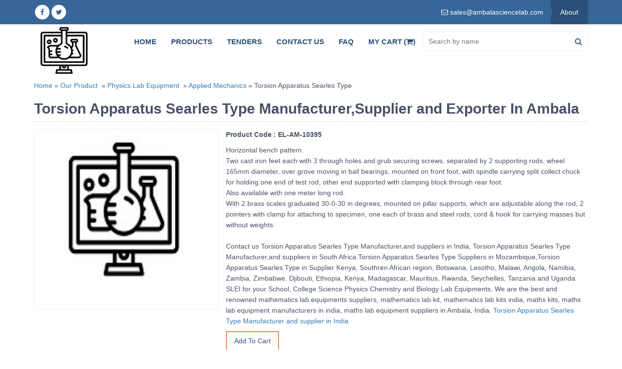

--- FILE ---
content_type: text/html; charset=UTF-8
request_url: https://www.ambalasciencelab.com/physics-lab-equipments/applied-mechanics/torsion-apparatus-searles-type
body_size: 20207
content:
<!DOCTYPE HTML>
<html lang="en-us">
<head>
    	<meta charset="utf-8">
<link rel="canonical" href="https://www.ambalasciencelab.com/physics-lab-equipments/applied-mechanics/torsion-apparatus-searles-type" />
    	<title> Torsion Apparatus Searles Type Manufacturers, Supplier & Exporters in Ambala India,Uruguay (Montevideo), Uzbekistan (Tashkent), Venezuela (Caracas), Vietnam (Hanoi), Yemen (Sana'a), Zambia (Lusaka), Zimbabwe (Harare), Eswatini (Mbabane) (Lobamba), Ethiopia (Addis Ababa), Fiji (Suva), Gabon (Libreville), Gambia (Banjul), Georgia (Tbilisi), Ghana (Accra), Ambala India (Delhi, Mumbai, Kolkatta, Chennai), Indonesia (Jakarta), Iraq (Baghdad), Ivory Coast (Yamoussoukro), Jamaica (Kingston), Jordan (Amman), Kazakhstan (Astana), Kenya (Nairobi), Kiribati (Tarawa), Kosovo (Pristina), Kuwait (Kuwait City), Kyrgyzstan (Bishkek), Laos (Vientiane), Latvia (Riga), Lebanon (Beirut), Lesotho (Maseru), Liberia (Monrovia), Libya (Tripoli), Lithuania (Vilnuis), Luxembourg (Luxembourg), Malawi (Lilongwe), Malaysia (Federal Territory of Kuala Lumpur), Maldives (Malle), Mali (Federal Territory of Kuala Lumpur), Malta (Male), Mauritania (Nouakchott), Mauritius (Port Louis), Mexico (Mexico City), Mongolia (Ulaanbaatar), Bulgaria (Sofia), Burkina Faso (Ouagadougou), Burundi (Gitega), Cambodia (Phnom Penh), Cameroon (Yaoundé), Cape Verde (Praia), Central African Republic (Bangui), Chad (N'Djamena), Chile (Santiago), Colombia (Bogota), Comoros (Moroni), Congo (Kinshasa), Costa Rica (San José), Croatia (Zagreb), Cuba (Havana), Cyprus (Nicosia), Czech Republic (Prague), Denmark (Copenhagen) ,Djibouti (Djibouti City), Dominican Republic (Santo Domingo), DR Congo (Kinshasa), Ecuador (Quito), Egypt (Cairo), El Salvador (San Salvador), Equatorial Guinea (Malabo), Eritrea (Asmara), Estonia (Tallinn)
, Manufacturers, Suppliers &amp; Exporters </title>
	<meta name="description" content=" Torsion Apparatus Searles Type Manufacturers, Supplier & Exporters in Ambala India,Uruguay (Montevideo), Uzbekistan (Tashkent), Venezuela (Caracas), Vietnam (Hanoi), Yemen (Sana'a), Zambia (Lusaka), Zimbabwe (Harare), Eswatini (Mbabane) (Lobamba), Ethiopia (Addis Ababa), Fiji (Suva), Gabon (Libreville), Gambia (Banjul), Georgia (Tbilisi), Ghana (Accra), Ambala India (Delhi, Mumbai, Kolkatta, Chennai), Indonesia (Jakarta), Iraq (Baghdad), Ivory Coast (Yamoussoukro), Jamaica (Kingston), Jordan (Amman), Kazakhstan (Astana), Kenya (Nairobi), Kiribati (Tarawa), Kosovo (Pristina), Kuwait (Kuwait City), Kyrgyzstan (Bishkek), Laos (Vientiane), Latvia (Riga), Lebanon (Beirut), Lesotho (Maseru), Liberia (Monrovia), Libya (Tripoli), Lithuania (Vilnuis), Luxembourg (Luxembourg), Malawi (Lilongwe), Malaysia (Federal Territory of Kuala Lumpur), Maldives (Malle), Mali (Federal Territory of Kuala Lumpur), Malta (Male), Mauritania (Nouakchott), Mauritius (Port Louis), Mexico (Mexico City), Mongolia (Ulaanbaatar), Bulgaria (Sofia), Burkina Faso (Ouagadougou), Burundi (Gitega), Cambodia (Phnom Penh), Cameroon (Yaoundé), Cape Verde (Praia), Central African Republic (Bangui), Chad (N'Djamena), Chile (Santiago), Colombia (Bogota), Comoros (Moroni), Congo (Kinshasa), Costa Rica (San José), Croatia (Zagreb), Cuba (Havana), Cyprus (Nicosia), Czech Republic (Prague), Denmark (Copenhagen) ,Djibouti (Djibouti City), Dominican Republic (Santo Domingo), DR Congo (Kinshasa), Ecuador (Quito), Egypt (Cairo), El Salvador (San Salvador), Equatorial Guinea (Malabo), Eritrea (Asmara), Estonia (Tallinn)
, Manufacturers, Suppliers &amp; Exporters"/>
	<meta name="keywords" content=" Torsion Apparatus Searles Type Manufacturers, Supplier & Exporters in Ambala India,Uruguay (Montevideo), Uzbekistan (Tashkent), Venezuela (Caracas), Vietnam (Hanoi), Yemen (Sana'a), Zambia (Lusaka), Zimbabwe (Harare), Eswatini (Mbabane) (Lobamba), Ethiopia (Addis Ababa), Fiji (Suva), Gabon (Libreville), Gambia (Banjul), Georgia (Tbilisi), Ghana (Accra), Ambala India (Delhi, Mumbai, Kolkatta, Chennai), Indonesia (Jakarta), Iraq (Baghdad), Ivory Coast (Yamoussoukro), Jamaica (Kingston), Jordan (Amman), Kazakhstan (Astana), Kenya (Nairobi), Kiribati (Tarawa), Kosovo (Pristina), Kuwait (Kuwait City), Kyrgyzstan (Bishkek), Laos (Vientiane), Latvia (Riga), Lebanon (Beirut), Lesotho (Maseru), Liberia (Monrovia), Libya (Tripoli), Lithuania (Vilnuis), Luxembourg (Luxembourg), Malawi (Lilongwe), Malaysia (Federal Territory of Kuala Lumpur), Maldives (Malle), Mali (Federal Territory of Kuala Lumpur), Malta (Male), Mauritania (Nouakchott), Mauritius (Port Louis), Mexico (Mexico City), Mongolia (Ulaanbaatar), Bulgaria (Sofia), Burkina Faso (Ouagadougou), Burundi (Gitega), Cambodia (Phnom Penh), Cameroon (Yaoundé), Cape Verde (Praia), Central African Republic (Bangui), Chad (N'Djamena), Chile (Santiago), Colombia (Bogota), Comoros (Moroni), Congo (Kinshasa), Costa Rica (San José), Croatia (Zagreb), Cuba (Havana), Cyprus (Nicosia), Czech Republic (Prague), Denmark (Copenhagen) ,Djibouti (Djibouti City), Dominican Republic (Santo Domingo), DR Congo (Kinshasa), Ecuador (Quito), Egypt (Cairo), El Salvador (San Salvador), Equatorial Guinea (Malabo), Eritrea (Asmara), Estonia (Tallinn)
, Manufacturers, Suppliers &amp; Exporters"/>
    <meta name="viewport" content="width=device-width, initial-scale=1.0, maximum-scale=1.0, user-scalable=0" />
    <link rel="shortcut icon" href="https://www.ambalasciencelab.com/front_assets/images/favicon.png" type="image/x-icon">
    <link rel="icon" href="https://www.ambalasciencelab.com/front_assets/images/favicon.png" type="image/x-icon">
    <link rel="stylesheet" href="https://www.ambalasciencelab.com/front_assets/css/bootstrap.min.css" />
    <link rel="stylesheet" href="https://www.ambalasciencelab.com/front_assets/css/font-awesome.min.css" />
    <link rel="stylesheet" href="https://www.ambalasciencelab.com/front_assets/css/menu.css" />
    <link rel="stylesheet" href="https://www.ambalasciencelab.com/front_assets/css/style.css" rel="stylesheet" type="text/css" />
    <meta name="robots" content="max-snippet:450, max-image-preview:large">
    <link rel="stylesheet" type="text/css" href="https://www.ambalasciencelab.com/front_assets/css/owl.transitions.css" />
    <link rel="stylesheet" type="text/css" href="https://www.ambalasciencelab.com/front_assets/css/owl.carousel.min.css">
    <link rel="stylesheet" type="text/css" href="https://www.ambalasciencelab.com/front_assets/css/owl.theme.default.min.css">
    <link rel="stylesheet" href="//code.jquery.com/ui/1.12.1/themes/base/jquery-ui.css">
    </head>
<body class="home">
<!--START :: HEADER SECTION---->
<header>
	<div class="top-bar">
		<div class="container">
			<div class="topright">
				<ul>
					<li></br>
						<div id="google_translate_element"></div>
						<script type="d7e4c376b9f672df734a770b-text/javascript">
						function googleTranslateElementInit() {
			new google.translate.TranslateElement({pageLanguage: 'en', includedLanguages: 'af,sq,ar,am,hy,az,eu,be,bn,bs,bg,ca,ceb,ny,zh-cn,zh-cn,zh-tw,hr,cs,da,nl,en,eo,et,tl,fo,fi,fr,gl,ka,de,el,gu,ht,ha,iw,hi,hmn,hu,is,ig,id,ga,it,ja,jv,kn,km,ko,kk,lo,la,lv,lt,mk,ms,mg,mt,mi,mr,ml,mn,no,ne,fa,pl,pt,pa,ro,ru,sr,sk,sl,st,so,si,es,sw,su,sv,tg,ta,te,th,tr,uk,ur,uz,vi,cy,xh,yi,yo,zu', layout: google.translate.TranslateElement.InlineLayout.SIMPLE, autoDisplay: false}, 'google_translate_element');
			}
						</script>
						<script type="d7e4c376b9f672df734a770b-text/javascript" src="//translate.google.com/translate_a/element.js?cb=googleTranslateElementInit"></script> 
					</li>
					<li class="email"><a href="/cdn-cgi/l/email-protection#0b786a676e784b6a66696a676a7868626e65686e676a6925686466"><i class="fa fa-envelope-o"></i> <span><span class="__cf_email__" data-cfemail="384b59545d4b7859555a5954594b5b515d565b5d54595a165b5755">[email&#160;protected]</span></span></a></li>
					<li class="toplinks "><a href="https://www.ambalasciencelab.com/about-us">About</a></li>
				</ul>
			</div>
			<div class="socialicon">
				<ul>
					<li><a href="" target="_blank"> <i class="fa fa-facebook"></i></a></li>
					<li><a href="" target="_blank"> <i class="fa fa-twitter"></i></a></li>
				</ul>
			</div>
		</div>
	</div>
	<div class="header_top">
		<div class="container">
			<div  class="logo"> <a href="https://www.ambalasciencelab.com"><img src="https://www.ambalasciencelab.com/front_assets/images/newlogo.jpg" alt="educational lab equipments"></a> </div>
				<div class="topsearch"> 
					<div class="search-box">
						<form name="frmNameSearch" onsubmit="if (!window.__cfRLUnblockHandlers) return false; return submitSearchForm('frmNameSearch')" data-cf-modified-d7e4c376b9f672df734a770b-="">
							<input type="text" placeholder="Search by name" autocomplete="off" name="name" id="product-name" />
							<button class="searchbtn" onclick="if (!window.__cfRLUnblockHandlers) return false; searchresult('keyword')" id="restaurant-search" data-cf-modified-d7e4c376b9f672df734a770b-=""><i aria-hidden="true" class="fa fa-search"></i></button>
						</form>
					</div>
					<div class="clearfix"></div>
				</div>  
				<div class="topmenu cssmenu">
					<ul>
						<li ><a href="https://www.ambalasciencelab.com">Home</a></li>
						<li ><a href="https://www.ambalasciencelab.com/product">Products</a></li>
						<li ><a href="https://www.ambalasciencelab.com/lab_tender">Tenders </a></li>
						<li ><a href="https://www.ambalasciencelab.com/contact">Contact Us</a></li>
						<li ><a href="https://www.ambalasciencelab.com/faq">FAQ</a></li>
					
						<li ><a href="https://www.ambalasciencelab.com/cart">My Cart (<i class="fa fa-shopping-cart"></i>)</a></li>
					</ul>
				</div>
				<div class="search-box mobile">
					<form name="frmNameSearch" onsubmit="if (!window.__cfRLUnblockHandlers) return false; return submitSearchForm('frmNameSearch')" data-cf-modified-d7e4c376b9f672df734a770b-="">
						<input type="text" placeholder="Search by name" autocomplete="off" name="name" id="product-name" />
						<button class="searchbtn" onclick="if (!window.__cfRLUnblockHandlers) return false; searchresult('keyword')" id="restaurant-search" data-cf-modified-d7e4c376b9f672df734a770b-=""><i aria-hidden="true" class="fa fa-search"></i></button>
					</form>
				</div>
			</div>
		</div>
	</div>
</header>
<!--END :: HEADER SECTION---->    <div class="page-content">
	<div class="container">
    	<div class="bread-crumbs">
			<a href="https://www.ambalasciencelab.com">Home</a>&nbsp;»&nbsp;<a href="https://www.ambalasciencelab.com/product">Our Product</a>
                            &nbsp;»&nbsp;<a href="https://www.ambalasciencelab.com/physics-lab-equipments">Physics Lab Equipment</a>    
            			&nbsp;»&nbsp;<a href="https://www.ambalasciencelab.com/physics-lab-equipments/applied-mechanics">Applied Mechanics</a>&nbsp;»&nbsp;Torsion Apparatus Searles Type
			<!-- <a href="https://www.ambalasciencelab.com/physics-lab-equipments/applied-mechanics/torsion-apparatus-searles-type"></a>	 -->
        </div>
        <div class="">
            <h1 class="page-title"s style="border-bottom: 1px dashed #ccc; padding-bottom:10px; margin-bottom:15px;">Torsion Apparatus Searles Type Manufacturer,Supplier and Exporter In Ambala</h1>
            <div class="col-sm-4 bkground1">
                <div class="product-img">
                                            <img src="https://www.ambalasciencelab.com/front_assets/images/noimage.jpg" width="300" height="300">
                                    </div>
                <div class="clearfix"></div>
            </div>
            <div class="col-sm-8 ">
                <div class="product-detail bkground">
                    <div class="product-description">
                        <p>
                                                            <strong>Product Code :  EL-AM-10395</strong><br/>
                                                                                    <div>
Horizontal bench pattern.&nbsp;
</div>
<div>
Two cast iron feet each with 3 through holes and grub securing screws, separated by 2 supporting rods, wheel 165mm diameter, over grove moving in ball bearings, mounted on front foot, with spindle carrying split collect chuck for holding one end of test rod, other end supported with clamping block through rear foot.&nbsp;
</div>
<div>
Also available with one meter long rod.
</div>
<div>
With 2 brass scales graduated 30-0-30 in degrees, mounted on pillar supports, which are adjustable along the rod, 2 pointers with clamp for attaching to specimen, one each of brass and steel rods, cord &amp; hook for carrying masses but without weights.
</div>
<div>
<br />
</div>
<div>
Contact us Torsion Apparatus Searles Type Manufacturer,and suppliers in India, Torsion Apparatus Searles Type Manufacturer,and suppliers in South Africa.Torsion Apparatus Searles Type Suppliers in Mozambique,Torsion Apparatus Searles Type in Supplier Kenya, Southren African region, Botswana, Lesotho, Malawi, Angola, Namibia, Zambia, Zimbabwe. Djibouti, Ethiopia, Kenya, Madagascar, Mauritius, Rwanda, Seychelles, Tanzania and Uganda SLEI for your School, College Science Physics Chemistry and Biology Lab Equipments. We are the best and renowned mathematics lab equipments suppliers, mathematics lab kit, mathematics lab kits india, maths kits, maths lab equipment manufacturers in india, maths lab equipment suppliers in Ambala, India.<a href="https://www.lssphilippines.com/torsion-apparatus-searles-type"> Torsion Apparatus Searles Type Manufacturer and supplier in India</a>
</div>
                            <script data-cfasync="false" src="/cdn-cgi/scripts/5c5dd728/cloudflare-static/email-decode.min.js"></script><script type="application/ld+json">
                                {
                                    "@context": "https://schema.org/", 
                                    "@type": "Product", 
                                    "name": "Torsion Apparatus Searles Type",
                                    "image": "https://www.ambalasciencelab.com/front_assets/images/catalog/product/thumb/",
                                    "brand": "Science Lab ",
                                    "description": "<div>
Horizontal bench pattern.&nbsp;
</div>
<div>
Two cast iron feet each with 3 through holes and grub securing screws, separated by 2 supporting rods, wheel 165mm diameter, over grove moving in ball bearings, mounted on front foot, with spindle carrying split collect chuck for holding one end of test rod, other end supported with clamping block through rear foot.&nbsp;
</div>
<div>
Also available with one meter long rod.
</div>
<div>
With 2 brass scales graduated 30-0-30 in degrees, mounted on pillar supports, which are adjustable along the rod, 2 pointers with clamp for attaching to specimen, one each of brass and steel rods, cord &amp; hook for carrying masses but without weights.
</div>
<div>
<br />
</div>
<div>
Contact us Torsion Apparatus Searles Type Manufacturer,and suppliers in India, Torsion Apparatus Searles Type Manufacturer,and suppliers in South Africa.Torsion Apparatus Searles Type Suppliers in Mozambique,Torsion Apparatus Searles Type in Supplier Kenya, Southren African region, Botswana, Lesotho, Malawi, Angola, Namibia, Zambia, Zimbabwe. Djibouti, Ethiopia, Kenya, Madagascar, Mauritius, Rwanda, Seychelles, Tanzania and Uganda SLEI for your School, College Science Physics Chemistry and Biology Lab Equipments. We are the best and renowned mathematics lab equipments suppliers, mathematics lab kit, mathematics lab kits india, maths kits, maths lab equipment manufacturers in india, maths lab equipment suppliers in Ambala, India.<a href="https://www.lssphilippines.com/torsion-apparatus-searles-type"> Torsion Apparatus Searles Type Manufacturer and supplier in India</a>
</div>",
                                    "sku": "5",
                                    "gtin8": "5",
                                    "gtin13": "5",
                                    "gtin14": "5",
                                    "mpn": "5",
                                    "aggregateRating": {
                                        "@type": "AggregateRating",
                                        "ratingValue": "5",
                                        "bestRating": "5",
                                        "worstRating": "0",
                                        "ratingCount": "10"
                                        }
                                }
                                </script> 
                        </p>
                        <input type="button" id="add-cart-10395" class="cart_button" name="Buy" value="Add To Cart"> &nbsp; &nbsp;
                    </div>
                    <div class="clear"></div>
                </div>
                <div class="clear"></div>
                <div class="share-option bkground "></div>
            </div>
            <div class="clear"></div>
            <div class="">
                                                    <div class="related-products">
                        <div class="subtitle">Related Products</div>
                            <div class="row">
                                                                    <div class="col-sm-3">
                                        <div class="product-thumb">
                                            <a href="https://www.ambalasciencelab.com/physics-lab-equipments/applied-mechanics/lever-force-into-force-arm-apparatus">
                                                <figure>
                                                                                                            <img src="https://www.ambalasciencelab.com/front_assets/images/noimage.jpg"  width="150" height="150">
                                                                                                    </figure>
                                                <span class="pro-name">Lever/Force into Force Arm Apparatus</span>
                                            </a>
                                        </div>
                                    </div>
                                                                                                                                            <div class="col-sm-3">
                                        <div class="product-thumb">
                                            <a href="https://www.ambalasciencelab.com/physics-lab-equipments/applied-mechanics/moments-disc-apparatus">
                                                <figure>
                                                                                                            <img src="https://www.ambalasciencelab.com/front_assets/images/noimage.jpg"  width="150" height="150">
                                                                                                    </figure>
                                                <span class="pro-name">Moments Disc Apparatus</span>
                                            </a>
                                        </div>
                                    </div>
                                                                                                                                            <div class="col-sm-3">
                                        <div class="product-thumb">
                                            <a href="https://www.ambalasciencelab.com/physics-lab-equipments/applied-mechanics/parallelogram-force-apparatus">
                                                <figure>
                                                                                                            <img src="https://www.ambalasciencelab.com/front_assets/images/noimage.jpg"  width="150" height="150">
                                                                                                    </figure>
                                                <span class="pro-name">Parallelogram Force Apparatus</span>
                                            </a>
                                        </div>
                                    </div>
                                                                                                                                            <div class="col-sm-3">
                                        <div class="product-thumb">
                                            <a href="https://www.ambalasciencelab.com/physics-lab-equipments/applied-mechanics/inertia-table">
                                                <figure>
                                                                                                            <img src="https://www.ambalasciencelab.com/front_assets/images/noimage.jpg"  width="150" height="150">
                                                                                                    </figure>
                                                <span class="pro-name">Inertia Table</span>
                                            </a>
                                        </div>
                                    </div>
                                                                                                                                            <div class="col-sm-3">
                                        <div class="product-thumb">
                                            <a href="https://www.ambalasciencelab.com/physics-lab-equipments/applied-mechanics/torsion-apparatus-bartons-apparatus-vertical-pattern">
                                                <figure>
                                                                                                            <img src="https://www.ambalasciencelab.com/front_assets/images/noimage.jpg"  width="150" height="150">
                                                                                                    </figure>
                                                <span class="pro-name">Torsion Apparatus/Bartons Apparatus (Vertical Pattern)</span>
                                            </a>
                                        </div>
                                    </div>
                                                                                                                                            <div class="col-sm-3">
                                        <div class="product-thumb">
                                            <a href="https://www.ambalasciencelab.com/physics-lab-equipments/applied-mechanics/fletcher-trolley">
                                                <figure>
                                                                                                            <img src="https://www.ambalasciencelab.com/front_assets/images/noimage.jpg"  width="150" height="150">
                                                                                                    </figure>
                                                <span class="pro-name">Fletcher Trolley</span>
                                            </a>
                                        </div>
                                    </div>
                                                                                                                                            <div class="col-sm-3">
                                        <div class="product-thumb">
                                            <a href="https://www.ambalasciencelab.com/physics-lab-equipments/applied-mechanics/torsion-pendulum-bridge-type">
                                                <figure>
                                                                                                            <img src="https://www.ambalasciencelab.com/front_assets/images/noimage.jpg"  width="150" height="150">
                                                                                                    </figure>
                                                <span class="pro-name">Torsion Pendulum (Bridge Type)</span>
                                            </a>
                                        </div>
                                    </div>
                                                                                                                                            <div class="col-sm-3">
                                        <div class="product-thumb">
                                            <a href="https://www.ambalasciencelab.com/physics-lab-equipments/applied-mechanics/universal-force-table">
                                                <figure>
                                                                                                            <img src="https://www.ambalasciencelab.com/front_assets/images/noimage.jpg"  width="150" height="150">
                                                                                                    </figure>
                                                <span class="pro-name">Universal Force Table</span>
                                            </a>
                                        </div>
                                    </div>
                                                                                                                                    </div>
                        </div>
                    </div>
                            </div>
            <div id="cart-alert"></div>
              Supply of Torsion Apparatus Searles Type from  to Finland, France, Tanzania, Thailand, Sri Lanka, Congo, Costa Rica, Ivory Coast, Croatia, Cuba, Cyprus, Czech Republic, Denmark, Djibouti, Dominica, Afghanistan, Albania, Algeria, Andorra, Angola, Antigua and Barbuda, Argentina, Armenia, Australia, Austria, Azerbaijan, Bahamas, Bahrain, Bangladesh, Barbados, United Arab Emirates (UAE, Dubai), United Kingdom (London), United States, Uruguay, Uzbekistan, Vanuatu, Belarus, Belgium, Belize, Benin, Bhutan, Bolivia, Bosnia and Herzegovina, Botswana, Brazil, Brunei, Bulgaria, Burkina Faso, Burma Myanmar, East Timor, Ecuador, Egypt, El Salvador, Equatorial Guinea, Eritrea, Estonia, Ethiopia (Addis Ababa), Fiji, Burundi, Cambodia, Cameroon, Canada, Cape Verde, Central African Republic, Chad, Chile, Colombia. Math Teaching Kit suppliers in Luxembourg, Macedonia, Madagascar, Malawi (Lilongwe), Malaysia (Kuala Lumpur), Maldives, Mali, Malta, Marshall Islands, Mauritania, Mexico, Micronesia, Moldova, Monaco, Mongolia, Montenegro, Morocco, Mozambique, Namibia, Comoros, Congo. Math Teaching Kit manufacturers in Dominican Republic, Gabon, Gambia, Georgia, Germany, Ghana, Greece, Grenada, Guatemala, Guinea, Guinea-Bissau, Guyana, Haiti, Honduras, Hungary, Iceland, Indonesia, Iran, Iraq, Niger, Nigeria (Abuja), Norway, Oman, Palau, Panama, Papua New Guinea, Paraguay, Peru, Philippines (Manila), Poland, Ireland, Israel, Italy, Jamaica, Japan, Jordan, Kazakhstan, Kenya (Nairobi), Kiribati, Korea, Kuwait, Kyrgyzstan, Laos, Latvia, Lebanon, Lesotho, Liberia, Liechtenstein, Lithuania, Mauritius, Nauru, Nepal, Netherlands, New Zealand, Nicaragua, Portugal, Qatar, Romania, Russia, Rwanda (Kigali). Math Teaching Kit exportets to Saint Kitts and Nevis, Saint Lucia, Saint Vincent and the Grenadines, Samoa, San Marino, Sao Tome and Principe, Saudi Arabia, Senegal, Serbia, Seychelles, Sierra Leone, Singapore, Slovakia, Slovenia, Solomon Islands, Somalia, South Africa, South Sudan, Spain, Sudan, Suriname, Swaziland, Sweden, Switzerland, Syria, Tajikistan, Togo, Tonga, Trinidad and Tobago, Tunisia, Turkey, Turkmenistan, Tuvalu, Uganda (Kampala), Ukraine, Venezuela, Vietnam, Yemen , Zambia (Lusaka), Zimbabwe
        </div>
    </div>
</div>
<!-- START :: CATEGORY CONTENT---->
<section class="footersec">
    <div class="container">
		<div class="mainlinks">
			<div class="footerlinks"><h4><a href="https://www.ambalasciencelab.com/physics-lab-equipments">Physics Lab Equipment</a></h4><ul><li><a href="https://www.ambalasciencelab.com/physics-lab-equipments/electrical-electronics">Electrical</a></li><li><a href="https://www.ambalasciencelab.com/physics-lab-equipments/properties-of-matter">Properties of Matter</a></li><li><a href="https://www.ambalasciencelab.com/physics-lab-equipments/light-and-optics">Light and Optics</a></li><li><a href="https://www.ambalasciencelab.com/physics-lab-equipments/meters">Meters</a></li><li><a href="https://www.ambalasciencelab.com/physics-lab-equipments/magnetism">Magnetism</a></li><li><a href="https://www.ambalasciencelab.com/physics-lab-equipments/applied-mechanics">Applied Mechanics</a></li><li><a href="https://www.ambalasciencelab.com/physics-lab-equipments/elasticity-and-surface-tension">Elasticity and Surface Tension</a></li><li><a href="https://www.ambalasciencelab.com/physics-lab-equipments/heat">Heat</a></li><li><a href="https://www.ambalasciencelab.com/physics-lab-equipments/physics-miscellaneous-products">Physics Miscellaneous Products</a></li></ul></div><div class="footerlinks"><h4><a href="https://www.ambalasciencelab.com/biology-lab-equipments">Biology Lab Equipment</a></h4><ul><li><a href="https://www.ambalasciencelab.com/biology-lab-equipments/dissecting-surgical">Dissecting &amp; Surgical</a></li><li><a href="https://www.ambalasciencelab.com/biology-lab-equipments/human-system-models">Human System Models</a></li><li><a href="https://www.ambalasciencelab.com/biology-lab-equipments/head-and-facial-models">Head and Facial Models</a></li><li><a href="https://www.ambalasciencelab.com/biology-lab-equipments/zoology-and-botany-models">Zoology and Botany Models</a></li><li><a href="https://www.ambalasciencelab.com/biology-lab-equipments/slides-and-specimen">Slides and Specimen</a></li><li><a href="https://www.ambalasciencelab.com/biology-lab-equipments/gynecology-and-nursing-models">Gynecology and Nursing Models</a></li><li><a href="https://www.ambalasciencelab.com/biology-lab-equipments/skeleton-bones-and-joints-model">Skeleton, Bones and Joints Model</a></li><li><a href="https://www.ambalasciencelab.com/biology-lab-equipments/general-biology-products">General Biology Products</a></li></ul></div><div class="footerlinks"><h4><a href="https://www.ambalasciencelab.com/laboratory-glasswares">Laboratory Glassware</a></h4><ul><li><a href="https://www.ambalasciencelab.com/laboratory-glasswares/beakers">Beakers</a></li><li><a href="https://www.ambalasciencelab.com/laboratory-glasswares/bottles">Bottles</a></li><li><a href="https://www.ambalasciencelab.com/laboratory-glasswares/burettes">Burettes</a></li><li><a href="https://www.ambalasciencelab.com/laboratory-glasswares/condensers">Condensers</a></li><li><a href="https://www.ambalasciencelab.com/laboratory-glasswares/cylinders">Cylinders</a></li><li><a href="https://www.ambalasciencelab.com/laboratory-glasswares/flasks">Flasks</a></li><li><a href="https://www.ambalasciencelab.com/laboratory-glasswares/funnels">Funnels</a></li><li><a href="https://www.ambalasciencelab.com/laboratory-glasswares/pipettes">Pipettes</a></li><li><a href="https://www.ambalasciencelab.com/laboratory-glasswares/tubes-and-vials">Tubes and Vials</a></li><li><a href="https://www.ambalasciencelab.com/laboratory-glasswares/other-products">Other Products</a></li><li><a href="https://www.ambalasciencelab.com/laboratory-glasswares/hydrometers">Hydrometers</a></li><li><a href="https://www.ambalasciencelab.com/laboratory-glasswares/cones-adapter-joints-and-sockets">Cones, Adapter, Joints and Sockets</a></li><li><a href="https://www.ambalasciencelab.com/laboratory-glasswares/fractionating-and-chromatography-columns">Fractionating and Chromatography Columns</a></li><li><a href="https://www.ambalasciencelab.com/laboratory-glasswares/miscellaneous-laboratory-glass-products">Miscellaneous Laboratory Glass Products</a></li><li><a href="https://www.ambalasciencelab.com/laboratory-glasswares/quartz-glassware">Quartz Glassware</a></li></ul></div><div class="footerlinks"><h4><a href="https://www.ambalasciencelab.com/biotechnology">Biotechnology</a></h4><ul><li><a href="https://www.ambalasciencelab.com/biotechnology/biotechnology-kits">Biotechnology Kits</a></li><li><a href="https://www.ambalasciencelab.com/biotechnology/biotechnology-equipment-labware">Biotechnology Equipment &amp; Labware</a></li></ul></div><div class="footerlinks"><h4><a href="https://www.ambalasciencelab.com/lab-safety">Lab Safety</a></h4><ul><li><a href="https://www.ambalasciencelab.com/lab-safety/lab-aprons-lab-coats">Lab Aprons &amp; Lab Coats</a></li><li><a href="https://www.ambalasciencelab.com/lab-safety/lab-cleanup-disposal">Lab Cleanup &amp; Disposal</a></li><li><a href="https://www.ambalasciencelab.com/lab-safety/lab-eye-protection">Lab Eye Protection</a></li><li><a href="https://www.ambalasciencelab.com/lab-safety/lab-eyewash-stations-showers">Lab Eyewash Stations &amp; Showers</a></li><li><a href="https://www.ambalasciencelab.com/lab-safety/lab-gloves">Lab Gloves</a></li><li><a href="https://www.ambalasciencelab.com/lab-safety/lab-signage">Lab Signage</a></li><li><a href="https://www.ambalasciencelab.com/lab-safety/lab-safety-storage">Lab Safety Storage</a></li></ul></div><div class="footerlinks"><h4><a href="https://www.ambalasciencelab.com/chemistry-lab-equipments">Chemistry Lab Equipment</a></h4><ul><li><a href="https://www.ambalasciencelab.com/chemistry-lab-equipments/chemistry-kits">Chemistry Kits</a></li><li><a href="https://www.ambalasciencelab.com/chemistry-lab-equipments/atomic-structure-the-periodic-table">Atomic Structure &amp; the Periodic Table</a></li><li><a href="https://www.ambalasciencelab.com/chemistry-lab-equipments/chemical-reactions">Chemical Reactions</a></li><li><a href="https://www.ambalasciencelab.com/chemistry-lab-equipments/chemical-kinetics-equilbrium">Chemical Kinetics &amp; Equilbrium</a></li><li><a href="https://www.ambalasciencelab.com/chemistry-lab-equipments/biochemistry-organic-chemistry-polymers">Biochemistry, Organic Chemistry &amp; Polymers</a></li><li><a href="https://www.ambalasciencelab.com/chemistry-lab-equipments/chemistry-demonstration-kits">Chemistry Demonstration Kits</a></li><li><a href="https://www.ambalasciencelab.com/chemistry-lab-equipments/chemistry-properties-of-matter">Chemistry Properties of Matter</a></li><li><a href="https://www.ambalasciencelab.com/chemistry-lab-equipments/chemistry-lab-supplies">Chemistry Lab Supplies</a></li><li><a href="https://www.ambalasciencelab.com/chemistry-lab-equipments/elements-compounds-mixtures">Elements, Compounds &amp; Mixtures</a></li><li><a href="https://www.ambalasciencelab.com/chemistry-lab-equipments/molecular-models">Molecular Models</a></li><li><a href="https://www.ambalasciencelab.com/chemistry-lab-equipments/ph-testing">pH Testing</a></li></ul></div><div class="footerlinks"><h4><a href="https://www.ambalasciencelab.com/maths-lab-equipment">Maths Lab Equipment</a></h4><ul></ul></div><div class="footerlinks"><h4><a href="https://www.ambalasciencelab.com/analytical-lab-equipment">Analytical Lab Equipment</a></h4><ul><li><a href="https://www.ambalasciencelab.com/analytical-lab-equipment/pharmacy-laboratory-equipment">Pharmacy Laboratory Equipment</a></li><li><a href="https://www.ambalasciencelab.com/analytical-lab-equipment/research-equipment">Research Equipment</a></li><li><a href="https://www.ambalasciencelab.com/analytical-lab-equipment/pharmacology-instruments">Pharmacology Instruments</a></li><li><a href="https://www.ambalasciencelab.com/analytical-lab-equipment/electrochemistry-instrument">Electrochemistry Instrument</a></li><li><a href="https://www.ambalasciencelab.com/analytical-lab-equipment/general-laboratory-equipment">General Laboratory Equipment</a></li><li><a href="https://www.ambalasciencelab.com/analytical-lab-equipment/pathology-and-laboratory-equipment">Pathology and Laboratory Equipment</a></li></ul></div><div class="footerlinks"><h4><a href="https://www.ambalasciencelab.com/lab-equipment">Lab Equipment</a></h4><ul></ul></div><div class="footerlinks"><h4><a href="https://www.ambalasciencelab.com/school-lab-equipment">School Lab Equipment</a></h4><ul></ul></div><div class="footerlinks"><h4><a href="https://www.ambalasciencelab.com/science-lab-equipment">Science Lab Equipment</a></h4><ul></ul></div><div class="footerlinks"><h4><a href="https://www.ambalasciencelab.com/scientific-lab-equipment">Scientific Lab Equipment</a></h4><ul></ul></div><div class="footerlinks"><h4><a href="https://www.ambalasciencelab.com/civil-engineering-lab-equipment">Civil Engineering Lab Equipment</a></h4><ul></ul></div><div class="footerlinks"><h4><a href="https://www.ambalasciencelab.com/engineering-lab-equipment">Engineering Lab Equipment</a></h4><ul><li><a href="https://www.ambalasciencelab.com/engineering-lab-equipment/metallurgical-equipment">Metallurgical Equipment</a></li><li><a href="https://www.ambalasciencelab.com/engineering-lab-equipment/survey-equipment">Survey Equipment</a></li><li><a href="https://www.ambalasciencelab.com/engineering-lab-equipment/heat-transfer-lab-equipment">Heat Transfer Lab Equipment</a></li><li><a href="https://www.ambalasciencelab.com/engineering-lab-equipment/fluid-mechanics-and-hydraulics-lab-equipment">Fluid Mechanics and Hydraulics Lab Equipment</a></li><li><a href="https://www.ambalasciencelab.com/engineering-lab-equipment/mass-transfer-lab-equipment">Mass Transfer Lab Equipment</a></li><li><a href="https://www.ambalasciencelab.com/engineering-lab-equipment/test-and-measurement-equipment">Test and Measurement Equipment</a></li><li><a href="https://www.ambalasciencelab.com/engineering-lab-equipment/mechanical-engineering-lab-equipment">Mechanical Engineering Lab Equipment</a></li><li><a href="https://www.ambalasciencelab.com/engineering-lab-equipment/civil-engineering-lab-equipment">Civil Engineering Lab Equipment</a></li><li><a href="https://www.ambalasciencelab.com/engineering-lab-equipment/fluid-mechanics-lab-equipment">Fluid Mechanics Lab Equipment</a></li></ul></div><div class="footerlinks"><h4><a href="https://www.ambalasciencelab.com/tvet-lab-equipment">TVET Lab Equipment</a></h4><ul><li><a href="https://www.ambalasciencelab.com/tvet-lab-equipment/workshop-tools">Workshop Tools</a></li><li><a href="https://www.ambalasciencelab.com/tvet-lab-equipment/welding-equipment-and-workshop-lab-machine">Welding Equipment and Workshop Lab Machine</a></li><li><a href="https://www.ambalasciencelab.com/tvet-lab-equipment/plant-engineering-and-welding-equipment">Plant Engineering and Welding Equipment</a></li><li><a href="https://www.ambalasciencelab.com/tvet-lab-equipment/wood-workshop-portable-tool">Wood Workshop Portable Tool</a></li><li><a href="https://www.ambalasciencelab.com/tvet-lab-equipment/woodworking-workshop-machines">Woodworking Workshop Machines</a></li><li><a href="https://www.ambalasciencelab.com/tvet-lab-equipment/cnc-trainer-machine">CNC Trainer Machine</a></li><li><a href="https://www.ambalasciencelab.com/tvet-lab-equipment/training-workshop-labs">Training Workshop Labs</a></li><li><a href="https://www.ambalasciencelab.com/tvet-lab-equipment/automobile-engineering">Automobile Engineering</a></li><li><a href="https://www.ambalasciencelab.com/tvet-lab-equipment/plumbing-workshop-instrument">Plumbing Workshop Instrument</a></li><li><a href="https://www.ambalasciencelab.com/tvet-lab-equipment/theory-of-machine-lab-equipment">Theory of Machine Lab Equipment</a></li><li><a href="https://www.ambalasciencelab.com/tvet-lab-equipment/concrete-laboratory">Concrete Laboratory</a></li><li><a href="https://www.ambalasciencelab.com/tvet-lab-equipment/soil-mechanics">Soil Mechanics</a></li><li><a href="https://www.ambalasciencelab.com/tvet-lab-equipment/hydraulics-and-pneumatics">Hydraulics and Pneumatics</a></li><li><a href="https://www.ambalasciencelab.com/tvet-lab-equipment/washing-machine">Washing Machine</a></li></ul></div><div class="footerlinks"><h4><a href="https://www.ambalasciencelab.com/hospital-lab-equipment">Hospital Lab Equipment</a></h4><ul><li><a href="https://www.ambalasciencelab.com/hospital-lab-equipment/hospital-furniture">Hospital Furniture</a></li><li><a href="https://www.ambalasciencelab.com/hospital-lab-equipment/medical-anatomy-instrument">Medical Anatomy Instrument</a></li><li><a href="https://www.ambalasciencelab.com/hospital-lab-equipment/blood-bank-instruments">Blood Bank Instruments</a></li><li><a href="https://www.ambalasciencelab.com/hospital-lab-equipment/dental-equipments">Dental Equipments</a></li><li><a href="https://www.ambalasciencelab.com/hospital-lab-equipment/operation-theater-fumigator">Operation Theater Fumigator</a></li><li><a href="https://www.ambalasciencelab.com/hospital-lab-equipment/hospital-holloware">Hospital Holloware</a></li><li><a href="https://www.ambalasciencelab.com/hospital-lab-equipment/opd-equipment">OPD Equipment</a></li><li><a href="https://www.ambalasciencelab.com/hospital-lab-equipment/medical-monitoring-system">Medical Monitoring System</a></li><li><a href="https://www.ambalasciencelab.com/hospital-lab-equipment/rehabilitation-aids">Rehabilitation Aids</a></li></ul></div><div class="footerlinks"><h4><a href="https://www.ambalasciencelab.com/educational-lab-equipment">Educational Lab Equipment</a></h4><ul><li><a href="https://www.ambalasciencelab.com/educational-lab-equipment/geography-lab-equipment">Geography Lab Equipment</a></li><li><a href="https://www.ambalasciencelab.com/educational-lab-equipment/educational-charts">Educational Charts</a></li><li><a href="https://www.ambalasciencelab.com/educational-lab-equipment/lab-chemicals">Lab Chemicals</a></li><li><a href="https://www.ambalasciencelab.com/educational-lab-equipment/electronics-lab-equipment">Electronics Lab Equipment</a></li><li><a href="https://www.ambalasciencelab.com/educational-lab-equipment/lab-plasticware">Lab Plasticware</a></li><li><a href="https://www.ambalasciencelab.com/educational-lab-equipment/science-kits">Science Kits</a></li><li><a href="https://www.ambalasciencelab.com/educational-lab-equipment/astronomy-lab-equipment">Astronomy Lab Equipment</a></li></ul></div>
		</div>
		
    </div>








</section>
<!-- END :: CATEGORY CONTENT----><!-- START :: FOOTER CONTENT---->
<section class="footerbg">
    <div class="container">
    	<div class="footerb">
			<h4>Office Address</h4>
			<p><i aria-hidden="true" class="fa fa-map-marker"></i> </p>
			<p>Ambala Science Lab Manufacturers India,
Near GPO, 110, The Mall,
Ambala Cantt - 133001
Haryana, India<br></p>
			<p><a href="/cdn-cgi/l/email-protection#4e3d2f222b3d0e2f232c2f222f3d2d272b202d2b222f2c602d2123"><i class="fa fa-envelope-o"></i> <span class="__cf_email__" data-cfemail="b8cbd9d4ddcbf8d9d5dad9d4d9cbdbd1ddd6dbddd4d9da96dbd7d5">[email&#160;protected]</span></a></p>
        </div>
        <div class="footerb">
        	<h4>Quick Links</h4>
            <ul class="flinks">   
            	<li><a href="https://www.ambalasciencelab.com">Home</a></li>           
              	<li><a href="https://www.ambalasciencelab.com/product">Products</a></li>
			  	<li ><a href="https://www.ambalasciencelab.com/lab_tender">Tenders/OEM</a></li>         
             	<li class=""><a href="https://www.ambalasciencelab.com/about-us">About</a></li>
             	<li class=""><a href="https://www.ambalasciencelab.com/contact">Contact Us</a></li>
            </ul> 
        </div>
        <div class="footerb">
        	<h4>Follow Us</h4>
            <div class="socialicon">
                <ul>
                    <li><a href=" " target="_blank"><i class="fa fa-facebook"></i></a></li>
                    <li><a href=" " target="_blank"><i class="fa fa-twitter"></i></a></li>
                </ul>
            </div>            
        </div>
    </div>
</section>

<div class="copyright">
    <div class="container">
        <p>©2025 Ambala Science Lab. All Right Reserved</p>
        
                
	<p style="font-size: 11px;">Ambala Science Lab has regular exports of <b><a href="https://www.jlabexport.com/" target="_blank">Educational Lab Equipment Manufacturer in India</a>, <a href="https://scilabexport.com/" target="_blank">School Lab Equipment Manufacturer </a>, <a href="https://www.jlabexport.com/" target="_blank">Biology Lab Equipment Manufacturer in India</a>, <a href="https://www.educational-equipments.com/physics-lab" target="_blank">Physics Lab Equipment Manufacturer in India </a>, Chemistry Lab Instruments, Laboratory Equipment,<a href="https://www.sciencelabindia.com/" target="_blank">Science Lab Equipment Manufacturer in India</a> , Scientific Lab Equipment Manufacturer in India </a>, Math Lab, Electronics Lab Trainer, Microscopes, Engineering Lab Equipment and Petroleum Testing Equipment, Survey Instruments, Hospital Equipment, Medical Monitoring System and Physiotherapy Equipment for Schools, Colleges, University & Research Labs.</b> for the following countries: India, Afghanistan, Albania, Algeria, Andorra, Angola, Antigua and Barbuda, Argentina, Armenia, Australia, Austria, Azerbaijan, Bahamas, Bahrain, Bangladesh, Barbados, Belarus, Belgium, Belize, Benin, Bhutan, Bolivia, Bosnia and Herzegovina, Botswana, Brazil, Brunei, Bulgaria, Burkina Faso, Burma/ Myanmar, Burundi, Cambodia, Cameroon, Canada, Cape Verde, Central African Republic, Chad, Chile, Colombia, Comoros, Congo, Congo, Costa Rica, Cote d'Ivoire/Ivory Coast, Croatia, Cuba, Cyprus, Czech Republic, Denmark, Djibouti, Dominica, Dominican Republic, East Timor, Ecuador, Egypt, El Salvador, Equatorial Guinea, Eritrea, Estonia, Ethiopia (Addis Ababa), Fiji, Finland, France, Gabon, Gambia, Georgia, Germany, Ghana, Greece, Grenada, Guatemala, Guinea, Guinea-Bissau, Guyana, Haiti, Honduras, Hungary, Iceland, Indonesia, Iran, Iraq, Ireland, Israel, Italy, Jamaica, Japan, Jordan, Kazakstan, Kenya (Nairobi), Kiribati, Korea, North, Korea, South, Kuwait, Kyrgyzstan, Laos, Latvia, Lebanon, Lesotho, Liberia, Liechtenstein, Lithuania, Luxembourg, Macedonia, Madagascar, Malawi (Lilongwe), Malaysia (Kuala Lumpur), Maldives, Mali, Malta, Marshall Islands, Mauritania, Mauritius, Mexico, Micronesia, Moldova, Monaco, Mongolia, Montenegro, Morocco, Mozambique, Namibia, Nauru, Nepal, Netherlands, New Zealand, Nicaragua, Niger, Nigeria (Abuja), Norway, Oman, Palau, Panama, Papua New Guinea, Paraguay, Peru, Philippines (Manila), Poland, Portugal, Qatar, Romania, Russia, Rwanda (Kigali), Saint Kitts and Nevis, Saint Lucia, Saint Vincent and the Grenadines, Samoa, San Marino, Sao Tome and Principe, Saudi Arabia, Senegal, Serbia, Seychelles, Sierra Leone, Singapore, Slovakia, Slovenia, Solomon Islands, Somalia, South Africa, South Sudan, Spain, Sri Lanka, Sudan, Suriname, Swaziland, Sweden, Switzerland, Syria, Tajikistan, Tanzania, Thailand, Togo, Tonga, Trinidad and Tobago, Tunisia, Turkey, Turkmenistan, Tuvalu, Uganda (Kampala), Ukraine, United Arab Emirates (Dubai), United Kingdom (London), United States, Uruguay, Uzbekistan, Vanuatu, Venezuela, Vietnam, Yemen , Zambia (Lusaka), Zimbabwe </p>  
    </div>
    <p id="back-top" style="display: block;"><a href="#top"><span></span></a></p>
</div>

<footer> 
    <div class="clear"></div>  
</footer>
<!-- END :: FOOTER CONTENT---->
<script data-cfasync="false" src="/cdn-cgi/scripts/5c5dd728/cloudflare-static/email-decode.min.js"></script><script src="/cdn-cgi/scripts/7d0fa10a/cloudflare-static/rocket-loader.min.js" data-cf-settings="d7e4c376b9f672df734a770b-|49" defer></script><script defer src="https://static.cloudflareinsights.com/beacon.min.js/vcd15cbe7772f49c399c6a5babf22c1241717689176015" integrity="sha512-ZpsOmlRQV6y907TI0dKBHq9Md29nnaEIPlkf84rnaERnq6zvWvPUqr2ft8M1aS28oN72PdrCzSjY4U6VaAw1EQ==" data-cf-beacon='{"version":"2024.11.0","token":"3e9a3709563744e191b9a17c99a33375","r":1,"server_timing":{"name":{"cfCacheStatus":true,"cfEdge":true,"cfExtPri":true,"cfL4":true,"cfOrigin":true,"cfSpeedBrain":true},"location_startswith":null}}' crossorigin="anonymous"></script>
</body>
<script type="d7e4c376b9f672df734a770b-text/javascript" src="//code.jquery.com/jquery-1.11.0.min.js"></script>
<script type="d7e4c376b9f672df734a770b-text/javascript" src="https://www.ambalasciencelab.com/front_assets/js/owl.carousel.min.js"></script>
<script type="d7e4c376b9f672df734a770b-text/javascript" src="https://www.ambalasciencelab.com/front_assets/owlcarousel/owl.carousel.js"></script>
<script type="d7e4c376b9f672df734a770b-text/javascript" language="javascript" src="https://www.ambalasciencelab.com/front_assets/js/bootstrap.min.js"></script>
<script type="d7e4c376b9f672df734a770b-text/javascript" src="https://www.ambalasciencelab.com/front_assets/js/menu.js"></script>
<script type="d7e4c376b9f672df734a770b-text/javascript" src="https://www.ambalasciencelab.com/front_assets/js/jquery-ui.js"></script>
<script type="d7e4c376b9f672df734a770b-text/javascript">
$(document).ready(function(){
	// hide #back-top first
	$("#back-top").hide();
	// fade in #back-top
	$(function () {
		$(window).scroll(function () {
			if ($(this).scrollTop() > 500) {
				$('#back-top').fadeIn();
			} else {
				$('#back-top').fadeOut();
			}
		});

		// scroll body to 0px on click
		$('#back-top a').click(function () {
			$('body,html').animate({
				scrollTop: 0
			}, 800);
			return false;
		});
	});
});
</script>
<script type="d7e4c376b9f672df734a770b-text/javascript">
function searchresult(search_type){
 	if(search_type == 'code')
	{
		window.location.href='https://www.ambalasciencelab.com/search/code/'+$('#product-code').val();
	}
	if(search_type == 'keyword' && $('#product-name').val() != null)
	{
		window.location.href='https://www.ambalasciencelab.com/search/name/'+$('#product-name').val();
	}
	return false;
}
function submitSearchForm(frmName){
	if(frmName == 'frmNameSearch' && $('#product-name').val() != null)
	{
		window.location.href='https://www.ambalasciencelab.com/search/name/'+$('#product-name').val();
	}
	if(frmName == 'frmCodeSearch')
	{
		window.location.href='https://www.ambalasciencelab.com/search/code/'+$('#product-code').val();
	}
 	return false;
} 
</script>
<script type="d7e4c376b9f672df734a770b-text/javascript">
  $( function() {
    var availableTags = ["Resistance Box Plug Type","Decade Resistance Box, Dial Type","Post Office Box, Plug Type","Rheostat, Constantine (Eureka) Wire","Rheostat, Nichrome Wire, Groove Type","Meter Bridge or Wheatstone Bridge with Pencil Jockey","Potentiometer with Pencil Jockey","Pencil Jockey","Circuit Board, Junior","Hoffman Voltameter","Overflow Vessel, Metal","Overflow Vessel, Plastic","Nicholson Hydrometer","Hare Apparatus","U-Tube Manometer, Wall Hanging Type","U-Tube Manometer, Table Model","Metal Cylinders","Metal Cubes","Pendulum Bobs","Air Pump (Vacuum Pump with Aluminium Plate)","Bell Experiment Apparatus","Portable Diaphragm Type Vacuum Pump cum Air Compressor","Magdebur Hemisphere","Fluid Pressure Apparatus","Simple Pascal Law Experiment","Bernoulli Tube Apparatus","Pascal Law Apparatus, Weinholds Type","Water (Liquid) Level Apparatus","Expansion of Liquid Apparatus","Charles Law Apparatus (Combined)","Charles Law Apparatus, Basic","Boyles Law Apparatus, Advanced with Oil","Bourdon Gauge","Lift Pump","Force Pump","Fluid Pressure Apparatus, Hydraulic Press","Kinetic Theory Apparatus","Prism, Acrylic","Ring &amp; Ball Apparatus","Vernier Calliper","Aneroid Barometer Demonstration","Aneroid Barometer, Wall Type","Hollow Glass Prism","Prism Calcite\/Quartz","Glass Prism","Prism, Superior\/Crown Glass","Hand Lens with White Plastic Handle","Hand Lens with Black Plastic Handle","Hand Lens All Metal","Hand Lens, Metal Frame with Plastic Handle","Hand Lens, All Acrylic","Pocket Magnifier, Folding Type","Pocket Magnifier with Unbreakable Plastic Frame","Pocket Magnifier 4x with Cover","Folding Magnifier, Metal","Lenses, Spherical Double Convex","Lenses, Spherical Double Concave","Convex Mirrors","Concave Mirrors","Set of Six Lenses","Plano and Double - Convex and Concave Lens","Mirror Strip","Watch Glass","Optical Set, Acrylic, 7 Pieces","Spectrometer Prism","Fresnals Bi-Prism","Telescope, College Pattern","Astronomical and Terrestrial Telescope Combined","Diffraction Gratings","Demonstration Diffraction Grating Slide","Poloroid Disc Mounted","Newtons Ring Lens Set","Newtons Ring Experiment Microscope","Vernier Microscope (Six Position Microscope)","Watch Makers Eye Loupe","Linen Tester - Magnifier with Stand","Magnifier on Stand","Tripod\/Seat Magnifiers","Table Lamp","Bar Magnet, Chrome Steel","Bar Magnet, Alnico","Cylindrical Magnet, Alnico","Cylindrical Magnet, Chrome Steel","Horseshoe Magnet, Chrome Steel","Horseshoe Magnet, Alnico","U-Shaped Magnet, Chrome Steel","U-Shaped Magnet, Alnico","Ferrite Discs","Ferrite Rings","Neodymium Discs","Neodymium Cylinders","Neodymium Block","Magnadur Magnets","Floating Ring Magnet Apparatus","Panel Meters","Moving Coil Meter, Round Dial, Top Terminal","Moving Coil Meter, Round Dial, Front Terminal","Moving Coil Meter, Rectangular Dial, Front Terminal","Digital Meter","Multirange Meter","Daniel Cell","Portable Meter","Galvanometer","Ballistic Galvanometer","Demonstration Meter, Interscale","Demonstration Meter, Vertical","Demonstration Meter, Horizontal","Lever\/Force into Force Arm Apparatus","Maxwell Vibration Needle","Inertia Table","Inertia Disc","Fly Wheel","Torsion Pendulum","Torsion Pendulum (Bridge Type)","Torsion Apparatus Searles Type","Torsion Apparatus\/Bartons Apparatus (Vertical Pattern)","Bending of Beam Apparatus","Bending of Beam Apparatus, Koenigs Method","Compound Pendulum","Katers Reversible Pendulum","Bifilar Pendulum","Inclined Plane, Brass","Parallelogram Force Apparatus","Fletcher Trolley","Moments Disc Apparatus","Universal Force Table","Wheel and Axle, on Stand","Whirling Table","Maxwell Wheel","Youngs Modulus Apparatus (Searles Pattern)","Youngs Modulus Apparatus (Vernier Type)","Hookes Law Apparatus","Rigidity Apparatus (Searles Pattern)","Poissons Ratio of Rubber Apparatus","Capillary Tube Clamp","Rising Table with Capillary Tube Clamp","Quinckes Surface Tension Apparatus","Searles Surface Tension Balance","Jaegers Surface Tension Apparatus","Viscosity Apparatus Stokes Method","Viscometer Searles Pattern","Bar and Gauze Apparatus, Aluminium","Pyrometer","Linear Expansion Apparatus","Searles Thermal Conductivity Apparatus","Lee And Charltons Apparatus","Joules Calorimeter","Callendar &amp; Barnes Apparatus (Continuous Flow)","Constant Level Tank","Joules Mechanical Heat Experiment Apparatus","Clement &amp; Desormes Apparatus","Wind Vane","Simple Cup Anemometer","Cup Anemometer with Digital Display","Cup Anemometer with Analog Display","Advanced Anemometer","Dissecting Set, Elementry","Dissecting Set, Student","Clinostat","Dissecting Set, Large","Dissecting Kit (Economy)","Forceps","Forceps, More Types","Forceps, Plastic","Scalpels, Fixed","Scalpel Handles, Stainless Steel","Scalpel Handles, Plastic","Scalpel Blades","Scissors","Scissors, More Types","Tailor Scissor","Scissor Plastic Handle","Dissecting Awl","Needle Holder","Seeker, Steel","Section Lifter","Dissecting Pins","Razor","Dissecting Board","Blow Pipe","Dissecting Dishes","Dissecting Tray","Gloves","Amputation Knife","Curette Biopsy Endometrial","Curette Uterine Sharp &amp; Blunt","Dental Scaler","Handle Skin Grafting Eschman Type","Handle Skin Grafting","Proctoscope with Orbturator","Retractor","Specula, Rectal, Bi-Valve","Speculum","Towel Clip","HIV AIDS Model","Human Torso Model, Mini","Human Model Torso, Full Size","Human Torso, Economy, 10 Parts","Human Torso, Unisex, 12 Parts","Human Torso, 14 Parts, Sexless","Human Torso, Unisex, 23 Parts","Human Torso with Interchangable Sex Organs","Human Model - Torso, 24 Parts, Bisexual","Human Torso with Muscles and Open Back","Transparent Human","Human Nervous System","Sympathetic Nervous System","Human Lungs with Heart and Larynx","Human Lungs with Heart","Human Lung Model","Human Lung Segment, Transparent","Human Lung Demonstration Model","Human Model - Respiratory System","Functional Human Respiratory System","Human Thoracic Organs Model","Human Larynx, Full Size","Pulmonary Alveoli Model","Human Heart","Human Heart, 2 Parts","Human Heart, 4 Parts","Human Heart, Pumping","Human Heart Model, ABS","Human Heart, Jumbo","Human Cardiac Beat and Blood Circulation","Human Model - Heart, 4 Parts, on Base","Human Circulatory System, Superior","Human Digestive System Model","Human Digestive System Model, 3 Parts","Human Intestinal Villus Model","Human Pancreas, Spleen and Duodenum","Human Liver Pancreas And Duodenum","Human Liver with Gall Bladder","Human Stomach, on Stand","Human Stomach Model","Appendix and Caecum Model","Lymphatic System Model","Human - Endocrine Gland Model","Human Pelvis, Male","Human Pelvis, 2 Parts, Male","Human Pelvis Model, Female","Human Pelvis, 2 Parts, Female","Human Male Half Pelvis","Human Female Half Pelvis","Human Model - Pelvis with Baby","Female Pelvic Muscles and Organs","Human Model - Kidney, on Board","Human Kidney On Stand","Human Kidney Structures","Kidney Stone Model","Human Urinary System Model","Human Urinary System (Deluxe)","Human Male Urogenital","Human Female Urogenital","Human Male Genital Organs","Human Female Genital Organs","Human Model - Uterus, on Stand","Human Model - Breast, 2 Parts","Spinal Cord in the Spinal Canal Model","Human Vertebral and Partial Spinal Cord Model","Human Spinal Cord Model","Human Lymph Node Model","Human Model - Muscle on Board","Human Skin Model","Human Skin Model, on Stand","Human Tongue Model, on Base","Human Skull Model, 3 Parts","Brain Model, 4 Parts, on Base","Human Brain Model","Human Teeth Model","Human Model - Upper and Lower Jaw","Nerve Cell Model","Human Nerve Cell Model","Human Ear Model","Human Eye Model","DNA Model on Base","DNA Model, Standing, Economy","DNA Structure Model","DNA Structure Model, Plastic Assembly Kit","DNA Activity Model","DNA Structure Model, Simulation Kit","Model, RNA, on Stand","Model, RNA, on Board","Protein Structure Model","DNA Structure Model, on Board","Newton Cradle - Conservation of Momentum","Nose Model, on Stand","Human Brain Model in Head","Human Brain Model, 2 Parts","Human Brain Model, 8 Parts","Human Brain Model with Arteries, PVC","Human Head and Neck Model","Human Brain Stem Model","Media Section of the Head","Human Nose and Olfactory Organ Model","Human Nose Model on Base","Anatomical Human Nasal Cavity Model","Human Ear Model, 3 Parts","Human Ear Model, 5 Parts","Ear Model, PVC Plastic","Human Eye Model, Enlarged 3 Times","Human Eye Model, Enlarged 5 Times","Human Eye Model with Eyelids","Human Eye Kit Model (Functional)","Human Teeth Model, Dental Care","Human Teeth Model, Dentition Development on Stand","Human Teeth Model, Lower Jaw, on Stand","Human Teeth Model, Upper and Lower Jaw with Partial Skull","Human Teeth Model, Lower Molar with One Root","Human Teeth Model, Triple Root Molar","Human Teeth Model, Incisor","Human Tooth Set","Teeth Model with Description Plate","Model, Animal Mitosis","Frog Model","Pigeon Model, Big","Model, Life History of L.H. Silkworm","Model, Life History of Housefly","Model, Life History of Mosquito","Model, Rat Dissection","Model, L. S. Flower","T. S. Dicot Root Model","Model, T. S. Dicot Leaf","Model, T. S. Dicot Stem","Model, T. S. Monocot Stem","Flower Model, on Stand","Model, T. S. Monocot Root","Fish Model, Superior","Euglena Model","L.S. Hydra Model","Model, Animal Meiosis","Model, Plant Mitosis","Model, Plant Meiosis","Animal Cell","Animal Cell Model","Mitochondria Model","Forms of Bacteria Model","Plant Cell Model, Small","Sonometer","Tangent Galvanometer","Botany Fossil Slides","Botany Slides","Botany Specimens","Zoology Embedded Specimens","Zoology Prepared Slides","Zoology Specimens","Human Embryo Development Set","Human Female Pelvis (4 Parts)","Ovary Model","Human Vagina Model","Embryo Model","Human Placenta Model","Visible Expectant Mother Anatomy Kit","Human Embryo Set, PVC","Fetus with Viscera and Placenta","Advanced Nursing Baby","Newborn Baby Model","New Style Newborn","Baby Obstruction Model","Newborn Baby Model, Intubation","Basic Combination Nursing Manikin","Multi-Functional Nursing Manikin","Advanced Nursing &amp; Wound Care Manikin (Male)","Advanced Adult CPR Training Manikin","Advanced Child CPR Training Manikin","Advanced Infant CPR Training Manikin","Maternal and Neonatal Emergency Simulator","Breast Examination Model","Contraception Guidance Model","Vacuum Delivery Model","Maternity Examination Model","Labour Delivery Model","Gynecological Examination Model","Vulva Suturing Training Simulator","Prostate Inspection Model","Multi Functional I.V. Training Arm","Suture Arm Advanced, Surgical","Buttock Injection Model","Leopold Maneuvers Simulator","Suture Leg Advanced, Surgical","Peritoneal Dialysis Simulator","Acupuncture Model","Human Skeleton Model, Economy","Human Skeleton Model, Superior","Human Skeleton Model, PVC, Life Size","Human Skeleton Model, Small, Plastic","Human Skeleton Model, Mini","Human Skeleton Model, Disarticulated","Human Skeleton with Internal Organs &amp; Muscles","Human Skeleton Model, Painted, Life Size","Human Skeleton Model, Painted, Medium","Human Skull Model","Human Skull Model, Plastic","Human Skull Model, Life Size Coloured","Human Skull Model, Fetal Child","Human Skull Model, Infant","Human Shoulder Joint Model","Human Shoulder Joint Model, Functional","Human Arm Bone Model with Blood Vessels","Human Elbow Joint Model","Human Elbow Joint Model, Functional","Human Hand Joint Model","Human Hand Joint Model with Ligaments","Human Hip Joint Model","Human Knee Joint Model","Human Knee Joint Model, Functional","Human Leg Bone Model With Blood Vessels","Human Foot Set Model","Human Adult Male Pelvis Structural Model","Human Adult Female Pelvis Structural Model","Human Pelvis Structural Model with 5 pcs Lumbar Vertebraes","Human Vertebral Model with Pelvis &amp; Femur Heads","Human Femur Bone Model","Human Vertebral Column Model with Skull","Human Cervical Spinal Column Model","Human Thoracic Spinal Column Model","Human Lumbar Spinal Column Model","Human Lumbar Set Model","Human Lumbar Vertebrae Model","Human Birth Demonstration Model","Dental Mirrors, Plastic","Lung Volume Bags, Plastic","Respirometer","Respiration Apparatus","Beaker, Low Form","Beaker, Tall Form","Beaker, Clear Glass","Aspirator Bottle","Reagent Bottle with Screw Cap","Aspirator Bottle (Clear Glass)","Relative Density Bottle (Specific Gravity Bottle)","Reagent Bottle, Wide Mouth","Reagent Bottle, Narrow Mouth","Reagent Bottle, Wide Mouth (Clear Glass)","Reagent Bottle, Narrow Mouth (Clear Glass)","Reagent Bottle, Labelled","B.O.D Bottles","Canada Balsam Bottle","Dropping Bottle","Dropping Bottle (Clear Glass)","McCartney Bottle","Wash Bottle","Gas Washing Bottle","Weighing Bottle","Winchestor Bottle","Woulf Bottle","Woulf Bottle, Clear Glass","Burette, Pinch Clip","Burette, Pinch Bead","Burette, Rotaflow","Burette, PTFE Key","Burette, Screw Type Glass Key","Burette, Straight Bore Glass Key","Burette, Automatic Zero","Condenser, Liebig (Sampling)","Condensers Coil, Graham","Condenser, Allihn","Condenser, Air","Measuring Cylinder","Measuring Cylinder, Hexagonal Glass Base","Measuring Cylinder, Hexagonal Plastic Base","Measuring Cylinder, with Stopper","Measuring Cylinder, with Screw Cap","Measuring Cylinder (Clear Glass)","Cylinder, Nessler","Cylinder, Rain Measure","Crow Receiver","Conical Measure","Flask, Boiling, Round Bottom","Flask, Boiling, Flat Bottom","Flask, Boiling, Short Neck with Interchangeable Joint","Flask, Boiling, Two Three Neck","Flask, Round\/Flat Bottom (Clear Glass)","Flask, Conical (Erlenmeyer)","Flask, Conical (Erlenmeyer), Assorted","Flask, Conical (Clear Glass)","Flask, Distillation","Flask, Kjeldahl","Flask, Filtering","Flask, Filtering (Clear Glass)","Flask, Iodine","Flask, Retort (Stoppered)","Volumetric Flask","Volumetric Flask, Amber","Volumetric Flask (Clear Glass)","Funnel, Separating","Funnel, Dropping","Funnel, Plain, Long Stem","Funnel, Plain, Short Stem","Funnel, Plain, Clear Glass","Thistle Funnel, Borosilicate Glass","Thistle Funnel, Clear Glass","Pipette, Pasteur, Disposable","Pipette, Transfer Volumetric, Bulb Type","Pipette, Graduated","Pipette, Bulb Type (Clear Glass)","Tubes, Delivery","Test Tube, Borosilicate Glass","Test Tube, Clear Glass","Test Tube with Stopper","Test Tube with Side Arm","Tube, Culture Media","Culture Vial","Culture Tube, Clear Glass","Culture Tube, Amber Glass","Tubes, Culture (Disposable) Screw Thread","Crimp Top Vials","Screw Cap Vials","Tube, E.S.R.","Theil Melting Point Tube","Tube, Ignition","Tube, Combustion","Dropper","Battery Jars","Bell Jar with Stopper","Bell Jars Knobbed","U Tube","Chromatography Sprayer","Coplin Jar","Staining Jar Rectangular","Duma Bulb","Filter Pump","Filter Tube","Gas Jar with Ground Flange and Foot","Leclanche Cell Pots","Mortar &amp; Pestle, Clear Glass","Specimen Jar, Round with Ground Flange and Knobbed Stoppers","Specimen Jar with Plastic Screw Cap","Specimen Jar, Rectangular without Covers","Stalganometer","Viscometer, Ostwald","Hydrometer, Specific Gravity Beaume, General Purpose","Hydrometer, Specific Gravity, Laboratory","Hydrometer, Specific Gravity, Industry","Hydrometer, Specific Gravity, Analytical","Hydrometer, Density","Hydrometer, Beaume","Hydrometers, Brass, Beaume","Hydrometer, Brix (&deg;Bx)","Hydrometer, Brix (&deg;Bx), with built-in Thermometers","Hydrometer, Brass, Brix","Hydrometer, Sikes (&deg;SK)","Hydrometer, Soil","Hydrometer, Twaddle","Alcoholometer","Urinometer","Density Petroleum Kit","Expansion Adapters, Enlarging Interchangable Joints","Wine Tasting Kit Complete","Reduction Adapters, Reducing Interchangeable Joints","Two Necks Parallel Adapters","Two Necks, One Vertical and One at Angle Adapters","Three Necks, Two Parallel And One At Angle Adapters","Swan Neck For Use With Airleak Tube Adapters","Socket to Cone with T Connection Adapters","Cone Adapters, Straight Connection","Cone Adapters, Angle Connection","Cone Adapters, Right Angle Connection With Stop Cock","Socket Adapters, Straight Connection with Stop-cock","Receiver Adapters, Plain Bend, Short","Receiver Adapter, Plain Bend, Long","Receiver Adapter, Straight Delivery","Receiver Adapter, Plain Bend","Receiver Adapter, Bent with Vent, Socket to Cone","Receiver Adapter, Bent with Vacuum Connection, Socket to Cone","Receiver Adapter, Vertical With Vacuum Connection","Receiver Adapter, Bent With Socket Connection","Receiver Adapter, Bent With Multiple Connection","Receiver Adapter, Sloping Delivery","Socket, Single, Interchangable","Cone, Single, Interchangable","Interchangeable Joints","Adapters","Receiver Adapters","Stoppers, Glass","Stoppers, Plastic","Fractionating Column, Plain","Fractionating Column, Vigreux","Fractionating Column, Rod and Disk Pattern","Chromatographic Column","Petri Dishes, Borosilicate Glass","Clip to Hold Cone and Socket","Centrifuge Tube, Glass","Petri Dishes, Clear Glass","Dessicator, Borosilicate Glass","Dessicator, Clear Glass","Filter Apparatus with Gooch Crucible","Gooch Crucible, Low form, with Sintered Disc","Tubes, Filter, for Gooch Crucible","Buchner Funnels, Glass, With Sintered Disc","Buchner Funnels, Porcelain, with Sintered Disc","Tubes, Sealed With Reduced Ends","Quartz Test Tubes with Rim","Quartz Distillation Flasks","Quartz Bulb Condenser","Membrane Filter Holder Assembly, Rubber Cork Type","Kipps Gas Generating Apparatus, Borosilicate Glass","Kipps Gas Generating Apparatus, Clear Glass","Distillation Assembly, Steam","Distillation Assembly, Simple Type","Kjeldhal Distillation Assembly","Distillation Apparatus","Distillation Apparatus, Ammonia","Automatic Electrically Heated All Glass Distillation Apparatus","Water Still","Impinger (Gas Estimation Apparatus)","Orsat Gas Analysis Apparatus 3 Test","Soxhlet Extraction Apparatus","Soxhlet Extractors, Interchangeable Joints","Condenser for Soxhlet Apparatus, Allihn","Pipette, Dairy","Butyrometer","Tilt Measures","Automatic Tilt Measures","Lactometer","Quartz Beaker Low Form","Quartz Beaker Tall Form","Quartz Flask (Round Bottom or Flat Bottom)","Quartz Flask (Round Bottom or Flat Bottom) with Socket","Quartz Flask Conical (Erlenmeyer)","Quartz Flask Conical with Socket (Erlenmeyer)","Quartz Volumetric Flask with Stopper, Class A","Quartz Flasks Kjeldhal, Round Bottom, Long Neck","Quartz Reagent Bottle with Silicon Stopper","Quartz Aspirator Bottle with Silicon Stopper &amp; Screw Type Teflon Stopcock","Quartz Combustion Boats with Handle","Quartz Crucibles Without Lid","Quartz Lids for Crucibles","Quartz Tubing","Exploring Electrophoresis Using Forensic DNA Evidence Kit","DNA Necklace Kits","Practice Pipetting Stations Kit","Examining the RNAi Mechanism","ELISA Simulation Kit","Introductory Electrophoresis Protein Separation Set","Purification of Green Fluorescent Protein Kits","Exploring the CRISPR-Cas Defense System Kit","Vertical Dual Gel Electrophoresis Chamber","Simple Runner Electrophoresis Device","NG Electrophoresis Chamber","Deluxe Gel Electrophoresis Chamber","Gel Electrophoresis Chamber","Multi-Gel Precasting System","Triple-Row Comb","Vertical Gel Electrophoresis Chamber","Stackable Casting Trays Set","Integrated Electrophoresis and Visualization System","Electrophoresis and Visualization Lab Station Equipment Package","Electrophoresis Lab Station Equipment Package","Compact UV Transilluminator","Blue LED Light Transilluminator","UV Transilluminator","UVP Benchtop Transilluminator","Molecular Fluorescence Viewer","LED Light Box","Imaging System","Smart Gel Combo","Dual 200 Power Supply","Electrophoresis Power Supply","Deluxe Electrophoresis Power Supply","Mini Electrophoresis Power Supply","Exploring Electrophoresis Series Replacement Gel Chamber Assembly","Microcentrifuge Tubes","PCR Tube Strips with Caps","PCR Plates, Semi-Skirted","8-Channel Pipettes","Western Blot Box","Economy Parafilm Dispenser","Chill Block Portable Tube Chiller","Labeling Tape","Parafilm","Disposable Inoculating Loops","Staining Tray","Transformation Tube, 15 mL","Tape Dispenser","Microtube Storage Racks, 100 Wells","Polypropylene Micro Test Tube Rack","Pellet Pestle","Microcentrifuge Tube Storage Box","Micro Test Tube Rack","Glass Beads","Foam Rack","Floating Microtube Rack","Deluxe Staining Tray","Multiple Pipette Stand","Tags","Specimen Tags, Plain","Write-On Label Dispenser","Labeling Tape, Pressure-Sensitive","Disposable Centrifuge Tubes","Labels, Pres-a-ply","Dry Block Heaters","Microtube Rack","Benchtop Micro Centrifuge","Multi-Pro Centrifuge","High-Speed Microcentrifuge&mdash;Touch","Mini Centrifuge","Refrigerated Centrifuge","Digital Microcentrifuge","Refrigerated Microcentrifuge","Hand-Driven Centrifuge","Shaking Incubator","Digital Incubator","CO2 Incubator","Shaking Mini Incubator","Incubator, Lab","Gravity Convection Oven","Desiccator Cabinet","Research Pipettors","Sterile Transfer Pipets","Pipette Controller","Plastic Microchemistry Pipets","Digital Micropipets, Yellow Tip","Micropipet Tips, Blue","Micropipet Tips, Yellow","Pipet Pump","Laboratory Aprons Value Pack, Adult","Black Rubberized Laboratory Apron","Disposable Laboratory Coat","Economy Polyethylene Lab Apron","Laboratory Coats, Men and Women","Heavyweight Nitrile Laboratory Apron","Transparent Plastic Laboratory Apron","Tie-Dyed Laboratory Coats","Laboratory Coat, Cotton\/Polyester","Deluxe First Aid Kit","70% Isopropyl Alcohol Wipes","Sharps Container","Polypropylene Lab Tray","Autoclavable Biohazard Disposal Bags","Glass Disposal Boxes","Antiseptic Cleanser","Bottle Safety Carrier","Mercury Collector","Spill Containment Utility Tray","Benchtop Biohazard Disposal Bags with Holder","Flammable Solvent Spill Cleanup Kit","Economy Spill Kit","Aggressive Liquid Cleanup Pad","Fire Blanket in Metal Case","Ventless Goggle","Safety Goggles, Large, Assorted Colors","Safety Goggles, Small and Large, Assorted Colors","Goggles, Economy Chemical Splash","Adjustable Safety Glasses","Safety Goggles, Large, Blue","Safety Spectacles","Safety Glasses, Standard","Safety Goggles, Large, Green","Indirect-Vent Laboratory Goggles","Goggle Sanitizer Cabinet","Ultraviolet Sterilization Cabinet","Safety Glasses","Deluxe Chemical-Splash Goggle","Lens Cleaning Station, Self-Contained","Personal Splash Shield","Flexible Jumbo Goggles","Safety Glasses with Magnifier Inset","Polycarbonate Personal Safety Shield","Metal Lens Cleaning Station","Combination Emergency Shower and Eye\/Face Wash","Eyewash Station","Continuous Flow Portable Eyewash Station","Buffered Eye-Lert Station","Emergency Showers","Eyewash, Faucet Mount","Eyewash, Faucet Mount, for Gooseneck Faucet","Shower and Eyewash Station, Standard Model","Safety Station","Combination Eyewash\/Drench Hose, Deck Mount","Stretch Polyethylene Gloves","Nitrile Disposable Gloves, Various Sizes","Latex-Free Gloves, Powdered","Latex-Free Gloves, Powder Free","Latex Gloves, Powdered","Disposable Polyethylene Gloves","High\/Low Temperature Gloves","Gloves, Nitrile Utility","Gloves, Cotton Canvas","Powder-Free Nitrile Gloves","Aramid Gloves, Pair","Autoclave Gloves, Pair","Butyl Rubber Rough-Finish Gauntlets","Hand Protector","Gloves, Neoprene\/Latex Utility","Gloves, Flock-Lined Neoprene Coated","Gloves, Terry Cloth Utility","Laboratory Gloves","Blank Chemical Labels","Eyewash Fountain Safety Sign","Emergency Shower\/Eyewash Safety Sign","Fire Extinguisher Safety Sign","Biohazard Safety Sign","Eyewash Station Safety Sign","First Aid Kit Safety Sign","Spill Response Equipment Safety Sign","Emergency Shower Safety Sign","Fire Blanket Safety Sign","Chemical Storage Area Warning Sign","Authorized Personnel Only Sign","Chemical Goggles Required Safety Sign","Chemical Goggles Warning Sign","Laboratory Safety Chart","Silicone Lab Mat","Flammables Floor Cabinet, Manual Doors","Flammables Floor Cabinet, Self-Closing Doors","Metal Chemical Storage Cans","Laboratory Safety Mat","Jumbo Stacking Corrosives Cabinet, Manual Doors","Acid Storage Cabinet, Floor Model","Benchtop Flammables Storage Cabinet with Manual Door","Acid Storage Cabinet, Bench Top Model","Safety Storage Can","PCR Machine","Thermal Cycler","Thermal Cycler Combo","Compact Thermal Cycler","Touchscreen Thermal Cycler","Mini Compact Thermal Cycler","Water Bath","Digital Water Bath, 2 L","Digital Water Bath, 4 L","Mini Pro Bath","Mini Dry Bath","Digital Dry Bath","Balancing Chemical Equations Kit","Mystery Chemical Reactions Kit","Like a Salt to a Flame","Gas Laws Kit","Observing Ionizing Radiation Using a Cloud Chamber","Introduction to Stoichiometry Kit","Iodine Clock Reaction Kit","Petri Dish Electrolysis Kit","Blue Bottle Kit","Super Water-Absorbent Polymers Kit","Crystal Garden Kit","First and Second Laws of Thermodynamics Kit","Modeling Phase Change Kit","Under Pressure Kit","Energy Transformations with Irradiated Salt Kit","Beaker Freezer Kit","Its Not the Heat, Its Thermochemistry Kit","Making Sense of Solubility Kit","Building a Dark Detector Kit","Patterns in Electrons and Chemical Bonding Kit","Alpha Particle Scattering Analogue","Beta-Particle Source (Sr-90)","Gamma-Ray Source (Co-60)","Atoms, Electrons and Energy Kit","Economy Atomic Model","Luminol Light-Up Kit","Reconstructing Atomic Theory","Atomic Theory Kit","Flame Test Kit","Periodic Table Cards","Interactive Atom Set","Sublevel Orbitals of the Atom Models Kit","Molecular Spectroscopy","Magnetic Atom Model Set","Atomic Orbital Set","Periodic Table Inquiry Kit","VSEPR Modeling Kit","The Periodic Table in Earth and Sky Chart","Periodic Table of Spectra, Poster","Student Infographic Periodic Table","Elemental Block Set","Periodic Table of the Elements Chart, Large","Interpreting the Periodic Table Kit","Discovering the Periodic Table Kit","Mendeleev Periodic Table Simulator","Chemistry Reference Chart","Periodic Table Form","Magnetic Periodic Table","Periodic Table Pen","Interactive Periodic Table Chart","Potassium Iodide Starch Test Strips","Introduction to Enzymes","Introduction to Biochemistry","Biochemistry Teacher Set","Introduction to Properties of Lipids Kit","Qualitative Analysis of Proteins and Amino Acids Kit","Thin Layer Chromatography of Amino Acids","Introduction to Biochemistry Kit","Introduction to Qualitative Analysis of Proteins and Amino Acids Kit","Ice Cream and Freezing Point Depression","Aspirin Synthesis","Introducing Organic Chemistry Kit","Caffeine Extraction from Tea","Nylon Synthesis","Chemistry of Esters Kit","Polyurethane Foam Kit","Nylon Synthesis Demo Chemistry Kit","Discovering Polymers Demo Chemistry Kit","Polyurethane Foam Classroom Kit","Cosmic Slime Class Chemistry Kit","Dust Explosion Kit","Elephant Toothpaste","Bright Demonstrations with Glow Sticks Kit","Chemical Equilibrium and Le Chateliers Principle","Visible Spectrophotometer","Reaction Rates Kit","Catalytic Cobalt","Investigating Reaction Rates Kit","Chemistry Colorful Clue Lab Activity Kit","Acids and Bases Kit","CO2 to the Rescue Lab Activity Kit","Advanced Stoichiometry","Rainbow Indicators Kit","Changes in Matter Kit","Milk of Magnesia Rainbow","Exploring Acids and Bases","Understanding pH Measurement Kit","Water Electrolysis Kit","Identification of Chemical Reactions Kit","Acid Indigestion Kit","Red Cabbage Jiffy Juice Kit","Limiting Reagents and Antacid Kit","Electrochemical Cells Kit","Exploring Voltaic and Electrolytic Cells Kit","Micro Electrolysis Apparatus","Metal Strips Set, Laboratory Grade","Electrolysis Apparatus","Brownlee Apparatus Set, Without Jar","Metal Activity Series Kit","Silver Vials","Light Stick, Assorted Colors","Vitamin C in Fruit Juices by Redox Titration Kit","Chemical Reaction Rockets","Balancing Chemical Equations Student Mini Kit","Chemical Rockets Student Mini Kit","Decomposition of Calcium Carbonate","Audible Conductivity Kit","Calculating with Stoichiometry Kit","Gas Laws and Engineering Airbags","Law of Conservation of Mass Kit","Types of Chemical Reactions","Carbon Snake Kit","Thermodynamics Kit","Exploring Specific Heat Capacity and Thermal Conductivity Kit","Examining Thermochemistry Kit","Fundamentals of Calorimetry","Reaction in a Bag Kit","Atoms Kit","Chemical and Physical Properties Kit","Chemical Equilibrium Kit","Reaction Types Kit","Properties of Soaps and Detergents Kit","Investigating Your World Lab Activity Kit","Whoosh Bottle","Properties of Matter Kit","Molecular Mass of a Volatile Liquid Kit","Lava Lamp Kit","Exploring Density Kit","Mole Box","Make It Bounce Kit","Melting Point of Lauric Acid Kit","Changing States of Matter Kit","Simulating Nuclear Transformations","Radioactive Decay and Half-Life Simulations","Crystal Growing Kit","Solubility Curves","Mystical Garden Kit","Mystical Tree","Spectrophotometric Analysis of Food Dyes Kit","LED Conductivity Indicator","Minispoon","Microplate, Large (24 wells)","Whatman No. 1 Chromatography Paper","Microplate, Small (96 wells)","Chromatography Paper","Whatman No. 1 Chromatography Paper Sheets","Bonding Chemically Kit","Keep Looking Game","Complexometric Titration of Calcium in Milk Kit","Types of Chemical Bonds Kit","Preparation of a Buffered Solution Kit","Introduction to Thin Layer Chromatography","Introduction to Paper Chromatography","Chromatography Plates, Thin-Layer Silica Gel","Thin-Layer Chromatography of Plant Pigments Kit","Food Dye Chromatography","Principles of Chromatography Kit","Elements Curriculum Learning Module","Separation of a Mixture Kit","Isolating the Elements","Elements, Compounds, and Mixtures Kit","Investigating the Activity Series","Element Set","Determining Chemical Formulas","Student Distillation Kit","Mind Over Matter Game","Organic Chemistry Molecular Model Set","Organic Structure Model Set","Student Molecular Model Set","Super-Size VSEPR Molecular Model Set","Teacher Molecular Model Set","100-Atom Molecular Model Set","Molecular Model Set","Giant-Size Chemistry Model Set","Interactive Atom Class Set","Magnetic Water Kit","Organic\/Inorganic Set","Organic Molecular Model Student Set","Organic Molecular Model Teacher Set","Organic\/Inorganic Molecular Model Sets","20-Amino Acid Set","Advanced Mini DNA Set","Biochemistry Student Set","Biological Sciences Molecular Model Set","Fat Model Kit","Glucose Model Kit","Protein Beta-Pleated Sheet Set","Shapes of Molecules Set","Advanced RNA Model Set","Individual Organic Pack","Molecular Building System","Molecular Models Kit","Proview DNA Model","Attaining Equilibrium Kit","Finding Solutions Kit","Observing Colligative Properties Kit","Expanding on the Gas Laws Kit","Understanding Properties of Matter Kit","Litmus Paper, Blue","Litmus Paper, Red","Acid\/Base Indicator Strips","Litmus Paper Strips, Blue","Litmus Paper Strips, Neutral","Litmus Paper Strips, Red","Semi-quantitative Test Papers, Ascorbic Acid","Cobalt Chloride Humidity Test Strips","Exploring Household Acids and Bases Kit","pH Bench Meter","pH\/Temperature Bench Meter","Conductivity\/Salinity\/TDS Bench Meter","pH Bench Meter with Stand-Alone Electrode Holder","Conductivity\/TDS Portable Meter","Dissolved Oxygen Portable Meter","pH\/Temperature Pen Meter","pH Pen Meter","Test Tube pH Pen Meter","pH Test Paper (pH 1.0 to 13.0)","pH Indicator Strips (pH 0.0 to 14.0)","Universal pH Indicator Strips, Range 0-14","Regular pH Strips","AB pH Strips, Type A","AB pH Strips, Type B","AB pH Paper Dispenser","Jumbo pH Dispenser","Lo Ion pH Test Kit","Spectral pH Paper Dispenser","Jumbo pH Strips","Physics Lab Equipment","Pharmacy Laboratory Equipment","Electrical","Properties of Matter","Light and Optics","Meters","Magnetism","Applied Mechanics","Elasticity and Surface Tension","Heat","Physics Miscellaneous Products","Biology Lab Equipment","Research Equipment","Dissecting &amp; Surgical","Human System Models","Head and Facial Models","Zoology and Botany Models","Slides and Specimen","Gynecology and Nursing Models","Skeleton, Bones and Joints Model","General Biology Products","Laboratory Glassware","Pharmacology Instruments","Beakers","Bottles","Burettes","Condensers","Cylinders","Flasks","Funnels","Pipettes","Tubes and Vials","Other Products","Hydrometers","Cones, Adapter, Joints and Sockets","Fractionating and Chromatography Columns","Miscellaneous Laboratory Glass Products","Quartz Glassware","Biotechnology","Biotechnology Kits","Biotechnology Equipment &amp; Labware","Electrophoresis Chambers","Biotechnology Equipment Packages","Imaging Systems","Power Supplies","Biotechnology Lab Supplies","Lab Centrifuges","Incubators &amp; Ovens","Lab Pipettes","Lab Safety","Lab Aprons &amp; Lab Coats","Lab Cleanup &amp; Disposal","Lab Eye Protection","Lab Eyewash Stations &amp; Showers","Lab Gloves","Lab Signage","Lab Safety Storage","Lab Water Baths","Thermal Cyclers","Chemistry Lab Equipment","Electrochemistry Instrument","Chemistry Kits","Atomic Structure &amp; the Periodic Table","Atomic Structure","Periodic Table","Chemical Reactions","Chemical Kinetics &amp; Equilbrium","Biochemistry, Organic Chemistry &amp; Polymers","Chemistry Demonstration Kits","Chemistry Properties of Matter","Chemistry Lab Supplies","Elements, Compounds &amp; Mixtures","Molecular Models","pH Testing","Maths Lab Equipment","Analytical Lab Equipment","Lab Equipment","School Lab Equipment","Science Lab Equipment","Scientific Lab Equipment","Civil Engineering Lab Equipment","School Lab Equipment Manufacturer in Mumbai","School Lab Equipment Manufacturers in Delhi","Science Lab Equipment Manufacturer in Bangalore","Science Lab Equipment Manufacturer in Hyderabad","Chemistry Lab Equipment Manufacturers in Bangalore","Chemistry Lab Equipment Manufacturers in Mumbai","Chemistry Lab Instruments in Ahmedabad","Chemistry Lab Instruments Exporter in Chennai","Biology Lab Equipment Supplier in Chennai","Educational Lab Equipment in Surat","Lab Equipment Manufacturer in Patna","School Lab Equipments Manufactruers in Bhagalpur","Educational Lab Instruments in Bihar Sharif","School Science Lab Equipment Supplier in Darbhanga","Chemistry Lab Equipment Supplier in Begusarai","Biology Lab Equipment Supplier in Katihar","General Laboratory Equipment","Pathology and Laboratory Equipment","Engineering Lab Equipment","Metallurgical Equipment","Survey Equipment","Heat Transfer Lab Equipment","Fluid Mechanics and Hydraulics Lab Equipment","Mass Transfer Lab Equipment","Test and Measurement Equipment","Mechanical Engineering Lab Equipment","Fluid Mechanics Lab Equipment","TVET Lab Equipment","Workshop Tools","Welding Equipment and Workshop Lab Machine","Plant Engineering and Welding Equipment","Wood Workshop Portable Tool","Woodworking Workshop Machines","CNC Trainer Machine","Training Workshop Labs","Automobile Engineering","Plumbing Workshop Instrument","Theory of Machine Lab Equipment","Concrete Laboratory","Soil Mechanics","Hydraulics and Pneumatics","Washing Machine","Hospital Lab Equipment","Hospital Furniture","Medical Anatomy Instrument","Blood Bank Instruments","Dental Equipments","Operation Theater Fumigator","Hospital Holloware","OPD Equipment","Medical Monitoring System","Rehabilitation Aids","Educational Lab Equipment","Geography Lab Equipment","Educational Charts","Lab Chemicals","Electronics Lab Equipment","Lab Plasticware","Science Kits","Astronomy Lab Equipment"];
	$('#product-name').autocomplete({
			minLength: 1,source: function(request, response) {
			var results = $.ui.autocomplete.filter(availableTags, request.term);
			response(results.slice(0, 15));
		}
	}); 
});
</script>
<script type="d7e4c376b9f672df734a770b-text/javascript">
$(window).scroll(function() {
 if ($(this).scrollTop() > 0){  
	$('.header_top').addClass("sticky");
  }
  else{
	$('.header_top').removeClass("sticky");
  }
});
</script>
<script async type="d7e4c376b9f672df734a770b-text/javascript">(function(w, d) { w.CollectId = "5f057134027b9106fed2e46d"; var h = d.head || d.getElementsByTagName("head")[0]; var s = d.createElement("script"); s.setAttribute("type", "text/javascript"); s.setAttribute("src", "https://collectcdn.com/launcher.js"); h.appendChild(s); })(window, document);</script>

--- FILE ---
content_type: text/css
request_url: https://www.ambalasciencelab.com/front_assets/css/menu.css
body_size: 1054
content:
.cssmenu, .cssmenu ul, .cssmenu ul li, .cssmenu ul li a, .cssmenu #menu-button { margin: 0;  padding: 0;  border: 0;  list-style: none;  display: block;
position: relative;  -webkit-box-sizing: border-box;  -moz-box-sizing: border-box;  box-sizing: border-box;}
.cssmenu:after, .cssmenu > ul:after { content: ".";  display: block;  clear: both;  visibility: hidden;  line-height: 0;  height: 0;}
.cssmenu #menu-button {  display: none;}
.cssmenu > ul > li { float: left; position: relative;}
.cssmenu.align-center > ul { font-size: 0; text-align: center;}
.cssmenu.align-center > ul > li {display: inline-block; float: none;}
.cssmenu.align-center ul ul {text-align: left;}
.cssmenu.align-right > ul > li { float: right;}
.cssmenu > ul > li > a { }
.cssmenu > ul > li:hover > a , .cssmenu > ul > li.active > a { }
.cssmenu > ul > li.has-sub > a { padding-right: 30px;}
.cssmenu > ul > li.has-sub > a::after {position:absolute;top:14px;	right:10px;	width:5px;	height:5px;	border-bottom:1px solid #000;	border-right:1px solid #000;
content:"";	-webkit-transform:rotate(45deg);-moz-transform:rotate(45deg);	-ms-transform:rotate(45deg);-o-transform:rotate(45deg);	transform:rotate(45deg);
-webkit-transition:border-color .2s ease;-moz-transition:border-color .2s ease;	-ms-transition:border-color .2s ease;-o-transition:border-color .2s ease;
transition:border-color .2s ease}
.cssmenu > ul > li.has-sub:hover > a::after {border-color:#010101}



/*.cssmenu > ul > li.has-sub > a:after {
  position: absolute;
  top: 22px;
  right: 11px;
  width: 8px;
  height: 2px;
  display: block;
  background: #333;
  content: '';
}
.cssmenu > ul > li.has-sub > a:before {
  position: absolute;
  top: 19px;
  right: 14px;
  display: block;
  width: 2px;
  height: 8px;
  background: #333;
  content: '';
  -webkit-transition: all .25s ease;
  -moz-transition: all .25s ease;
  -ms-transition: all .25s ease;
  -o-transition: all .25s ease;
  transition: all .25s ease;
}
.cssmenu > ul > li.has-sub:hover > a:before {
  top: 23px;
  height: 0;
}*/
.cssmenu ul ul {
  position: absolute;
  left: -9999px;
  z-index:99999 !important; top:99%;
}
.cssmenu.align-right ul ul {
  text-align: right;
}
.cssmenu ul ul li {
  height: 0;
  -webkit-transition: all .25s ease;
  -moz-transition: all .25s ease;
  -ms-transition: all .25s ease;
  -o-transition: all .25s ease;
  transition: all .25s ease;
}
.cssmenu li:hover > ul {
  left: auto;
}
.cssmenu.align-right li:hover > ul {
  left: auto;
  right: 0;
}
.cssmenu li:hover > ul > li {
  height:auto;
}
.cssmenu ul ul ul {
  margin-left: 100%;
  top: 0;
}
.cssmenu.align-right ul ul ul {
  margin-left: 0;
  margin-right: 100%;
}
.cssmenu ul ul li a {
  border-bottom: 1px solid rgba(150, 150, 150, 0.15);
  padding: 11px 15px;
  width: 280px;
  /*font-size: 12px;font-weight: 400;*/
  text-decoration: none;
  color: #333;
  
  background: #fafafa;
}
.cssmenu ul ul li:last-child > a,
.cssmenu ul ul li.last-item > a {
  border-bottom: 0;
}
.cssmenu ul ul li:hover > a,
.cssmenu ul ul li a:hover, .cssmenu ul ul li.active a {
  color: #ee4928;
}
.cssmenu ul ul li.has-sub > a:after {
  position: absolute;
  top: 16px;
  right: 11px;
  width: 8px;
  height: 2px;
  display: block;
  background: #333;
  content: '';
}
.cssmenu.align-right ul ul li.has-sub > a:after {
  right: auto;
  left: 11px;
}
.cssmenu ul ul li.has-sub > a:before {
  position: absolute;
  top: 13px;
  right: 14px;
  display: block;
  width: 2px;
  height: 8px;
  background: #333;
  content: '';
  -webkit-transition: all .25s ease;
  -moz-transition: all .25s ease;
  -ms-transition: all .25s ease;
  -o-transition: all .25s ease;
  transition: all .25s ease;
}
.cssmenu.align-right ul ul li.has-sub > a:before {
  right: auto;
  left: 14px;
}
.cssmenu ul ul > li.has-sub:hover > a:before {
  top: 17px;
  height: 0;
}
@media all and (max-width: 991px), only screen and (-webkit-min-device-pixel-ratio: 2) and (max-width: 991px), only screen and (min--moz-device-pixel-ratio: 2) and (max-width: 991px), only screen and (-o-min-device-pixel-ratio: 2/1) and (max-width: 991px), only screen and (min-device-pixel-ratio: 2) and (max-width: 991px), only screen and (min-resolution: 192dpi) and (max-width: 991px), only screen and (min-resolution: 2dppx) and (max-width: 991px) {
  .cssmenu {
    width: 100%;
  }
  .cssmenu ul {
    width: 100%;
    display: none;
  }
  .cssmenu.align-center > ul {
    text-align: left;
  }
  .cssmenu ul li {
    width: 100%;
    border-top: 1px solid rgba(120, 120, 120, 0.2);
  }
  .cssmenu ul ul li,
  .cssmenu li:hover > ul > li {
    height: auto;
  }
  .cssmenu ul li a,
  .cssmenu ul ul li a {
    width: 100%;
    border-bottom: 0;
  }
  .cssmenu > ul > li {
    float: none;
  }
  .cssmenu ul ul li a {
    padding-left: 25px;
  }
  .cssmenu ul ul ul li a {
    padding-left: 35px;
  }
  
  .cssmenu ul ul li a {
    color: #333;
    background: none;
  }
  .cssmenu ul ul li:hover > a,
  .cssmenu ul ul li.active > a {
    color: #211D70;
  }
  .cssmenu ul ul,
  .cssmenu ul ul ul,
  .cssmenu.align-right ul ul {
    position: relative;
    left: 0;
    width: 100%;
    margin: 0;
    text-align: left;
  }
  .cssmenu > ul > li.has-sub > a:after,
  .cssmenu > ul > li.has-sub > a:before,
  .cssmenu ul ul > li.has-sub > a:after,
  .cssmenu ul ul > li.has-sub > a:before {
    display: none;
  }
  .cssmenu #menu-button {
    display: block;
    padding: 0px;
    color: #333;
    cursor: pointer;
    font-size: 12px;
    text-transform: uppercase;
    font-weight: 700; width:40px; height:40px; float:right; text-indent:-9999px; margin-top:-67px;
  }
  .cssmenu #menu-button:after {
    position: absolute;
    top: 22px;
    right: 13px;
    display: block;
    height:8px;
    width: 20px;
    border-top: 2px solid #333;
    border-bottom: 2px solid #333;
    content: '';
  }
  .cssmenu #menu-button:before {
    position: absolute;
    top: 16px;
    right: 13px;
    display: block;
    height: 2px;
    width: 20px;
    background: #333;
    content: '';
  }
  .cssmenu #menu-button.menu-opened:after {
    top: 23px;
    border: 0;
    height: 2px;
    width: 15px;
    background: #000;
    -webkit-transform: rotate(45deg);
    -moz-transform: rotate(45deg);
    -ms-transform: rotate(45deg);
    -o-transform: rotate(45deg);
    transform: rotate(45deg);
  }
  .cssmenu #menu-button.menu-opened:before {
    top: 23px;
    background: #000;
    width: 15px;
    -webkit-transform: rotate(-45deg);
    -moz-transform: rotate(-45deg);
    -ms-transform: rotate(-45deg);
    -o-transform: rotate(-45deg);
    transform: rotate(-45deg);
  }
  .cssmenu .submenu-button {
    position: absolute;
    z-index: 99;
    right: 0;
    top: 0;
    display: block;
    border-left: 1px solid rgba(120, 120, 120, 0.2);
    height: 46px;
    width: 46px;
    cursor: pointer;
  }
  .cssmenu .submenu-button.submenu-opened {
    /*background:#2671A4;*/
  }
  .cssmenu ul ul .submenu-button {
    height: 34px;
    width: 34px;
  }
  .cssmenu .submenu-button:after {
    position: absolute;
    top: 22px;
    right: 19px;
    width: 8px;
    height: 2px;
    display: block;
    background: #333;
    content: '';
  }
  .cssmenu ul ul .submenu-button:after {
    top: 15px;
    right: 13px;
  }
  .cssmenu .submenu-button.submenu-opened:after {
    background: #000;
  }
  .cssmenu .submenu-button:before {
    position: absolute;
    top: 19px;
    right: 22px;
    display: block;
    width: 2px;
    height: 8px;
    background: #333;
    content: '';
  }
  .cssmenu ul ul .submenu-button:before {
    top: 12px;
    right: 16px;
  }
  .cssmenu .submenu-button.submenu-opened:before {
    display: none;
  }
}
